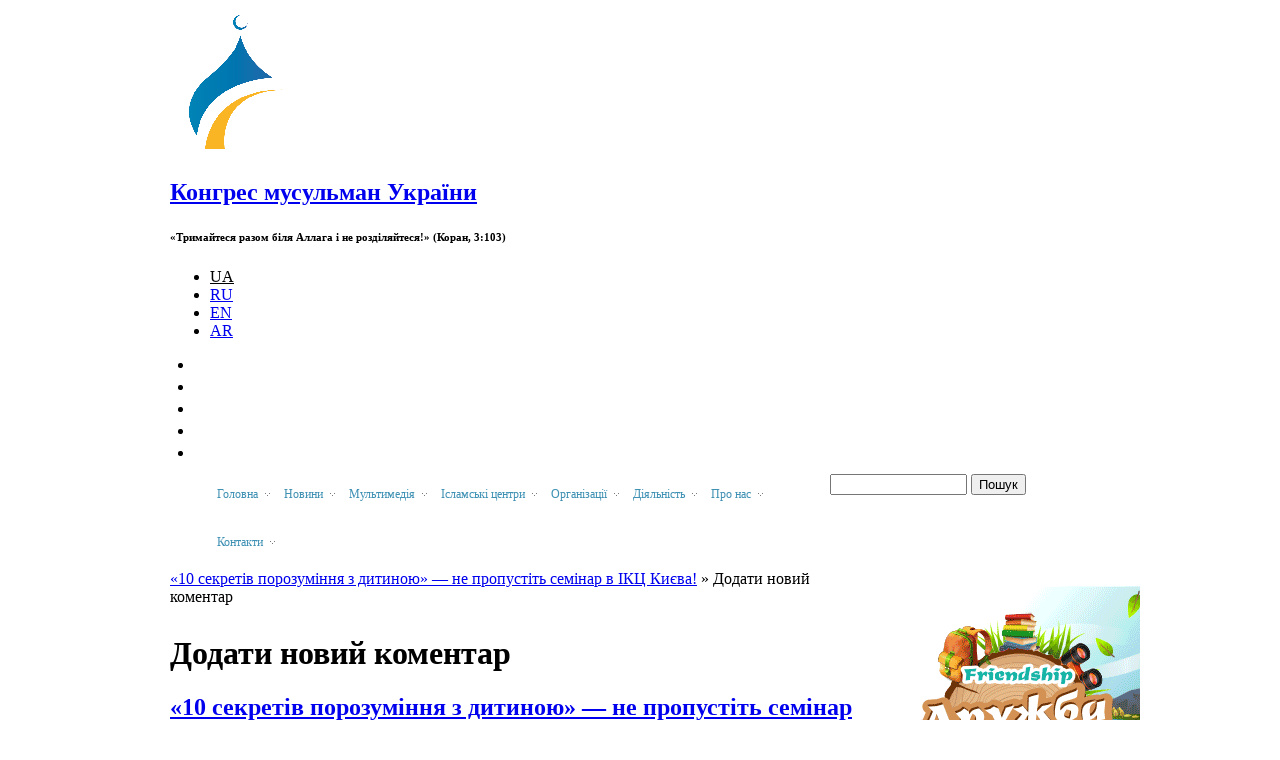

--- FILE ---
content_type: text/html; charset=utf-8
request_url: http://www.arraid.org/ua/comment/reply/6674
body_size: 12604
content:
<!DOCTYPE html PUBLIC "-//W3C//DTD XHTML+RDFa 1.0//EN"
  "http://www.w3.org/MarkUp/DTD/xhtml-rdfa-1.dtd">
<html xmlns="http://www.w3.org/1999/xhtml" xml:lang="uk" version="XHTML+RDFa 1.0" dir="ltr"
  xmlns:content="http://purl.org/rss/1.0/modules/content/"
  xmlns:dc="http://purl.org/dc/terms/"
  xmlns:foaf="http://xmlns.com/foaf/0.1/"
  xmlns:og="http://ogp.me/ns#"
  xmlns:rdfs="http://www.w3.org/2000/01/rdf-schema#"
  xmlns:sioc="http://rdfs.org/sioc/ns#"
  xmlns:sioct="http://rdfs.org/sioc/types#"
  xmlns:skos="http://www.w3.org/2004/02/skos/core#"
  xmlns:xsd="http://www.w3.org/2001/XMLSchema#" xmlns:og="http://ogp.me/ns#">
<head profile="http://www.w3.org/1999/xhtml/vocab">
  <!-- -->

  <meta name="viewport" content="width=device-width, initial-scale=1.0">
  <meta http-equiv="X-UA-Compatible" content="ie=edge">
  <meta name='yandex-verification' content='749143b77646c47e' />

  <meta http-equiv="Content-Type" content="text/html; charset=utf-8" />
<link rel="shortcut icon" href="https://muslims.in.ua/sites/all/themes/alraid/favicon.ico" type="image/vnd.microsoft.icon" />
<meta name="Generator" content="Drupal 7 (http://drupal.org)" />
<script src="https://www.google.com/recaptcha/api.js?hl=uk" async="async" defer="defer"></script>
  <title>Конгрес мусульман України | «10 секретів порозуміння з дитиною» — не пропустіть семінар в ІКЦ Києва!</title>
  <link type="text/css" rel="stylesheet" href="https://muslims.in.ua/sites/default/files/css/css_xE-rWrJf-fncB6ztZfd2huxqgxu4WO-qwma6Xer30m4.css" media="all" />
<link type="text/css" rel="stylesheet" href="https://muslims.in.ua/sites/default/files/css/css_zWfPetBrjxwjs6Iur4IGyOU5Li5P2UPXpPjft7fFsiw.css" media="all" />
<link type="text/css" rel="stylesheet" href="https://muslims.in.ua/sites/default/files/css/css_E8ptGn7F4zP8R0lHUytVtSPJDPTbRAJq6Pf8fwbzqqs.css" media="all" />
<link type="text/css" rel="stylesheet" href="https://muslims.in.ua/sites/default/files/css/css_Td2ZEapqLOaFHRKEcVd4D5DA2FjTDqd44jcMT3Ykb6c.css" media="all" />
<link type="text/css" rel="stylesheet" href="https://muslims.in.ua/sites/default/files/css/css_jq8gK1IOpzDXL0R_9dvMAep8NTrv-Lg0tPuJlWXPv7w.css" media="all" />
  <script type="text/javascript" src="https://muslims.in.ua/sites/default/files/js/js_vDrW3Ry_4gtSYaLsh77lWhWjIC6ml2QNkcfvfP5CVFs.js"></script>
<script type="text/javascript" src="https://muslims.in.ua/sites/default/files/js/js_9h4ecVsQEO1ETKp8GZ437-9yqt-BM3epXyQbVzPTpIM.js"></script>
<script type="text/javascript" src="https://muslims.in.ua/sites/default/files/js/js_nISiSLThYtXqdBqfnqrtbOBilqoo7kZVGd4Sd2g4aqA.js"></script>
<script type="text/javascript">
<!--//--><![CDATA[//><!--
window.a2a_config=window.a2a_config||{};window.da2a={done:false,html_done:false,script_ready:false,script_load:function(){var a=document.createElement('script'),s=document.getElementsByTagName('script')[0];a.type='text/javascript';a.async=true;a.src='https://static.addtoany.com/menu/page.js';s.parentNode.insertBefore(a,s);da2a.script_load=function(){};},script_onready:function(){da2a.script_ready=true;if(da2a.html_done)da2a.init();},init:function(){for(var i=0,el,target,targets=da2a.targets,length=targets.length;i<length;i++){el=document.getElementById('da2a_'+(i+1));target=targets[i];a2a_config.linkname=target.title;a2a_config.linkurl=target.url;if(el){a2a.init('page',{target:el});el.id='';}da2a.done=true;}da2a.targets=[];}};(function ($){Drupal.behaviors.addToAny = {attach: function (context, settings) {if (context !== document && window.da2a) {if(da2a.script_ready)a2a.init_all();da2a.script_load();}}}})(jQuery);a2a_config.callbacks=a2a_config.callbacks||[];a2a_config.callbacks.push({ready:da2a.script_onready});a2a_config.overlays=a2a_config.overlays||[];a2a_config.templates=a2a_config.templates||{};
//--><!]]>
</script>
<script type="text/javascript" src="https://muslims.in.ua/sites/default/files/js/js_PfVfJwxIcNzOx3P9n24Mg6V9QbUx8tmTOzzsJNQQci0.js"></script>
<script type="text/javascript">
<!--//--><![CDATA[//><!--
jQuery.extend(Drupal.settings, {"basePath":"\/","pathPrefix":"ua\/","ajaxPageState":{"theme":"alraid","theme_token":"Jd2mnM_4X47aMHtOlkMF6Jx6VlkSou7fjP_WNX2jiX0","js":{"0":1,"misc\/jquery.js":1,"misc\/jquery.once.js":1,"misc\/drupal.js":1,"sites\/all\/modules\/nice_menus\/js\/jquery.bgiframe.js":1,"sites\/all\/modules\/nice_menus\/js\/jquery.hoverIntent.js":1,"sites\/all\/modules\/nice_menus\/js\/superfish.js":1,"sites\/all\/modules\/nice_menus\/js\/nice_menus.js":1,"misc\/states.js":1,"public:\/\/languages\/uk_mkWVLXYKmvP7xhmLcu6mLvxF5Jzt9WuGAsCQc1T8Tkk.js":1,"sites\/all\/libraries\/colorbox\/jquery.colorbox-min.js":1,"sites\/all\/modules\/colorbox\/js\/colorbox.js":1,"sites\/all\/modules\/colorbox\/styles\/default\/colorbox_style.js":1,"sites\/all\/modules\/comment_goodness\/comment_goodness.js":1,"sites\/all\/modules\/captcha\/captcha.js":1,"sites\/all\/modules\/jcarousel\/js\/jquery.jcarousel.min.js":1,"sites\/all\/modules\/jcarousel\/js\/jcarousel.js":1,"sites\/all\/themes\/alraid\/js\/script.js":1,"modules\/filter\/filter.js":1,"1":1,"sites\/all\/themes\/omega\/omega\/js\/jquery.formalize.js":1,"sites\/all\/themes\/omega\/omega\/js\/omega-mediaqueries.js":1,"sites\/all\/themes\/alraid\/js\/customs.js":1,"sites\/all\/themes\/alraid\/js\/jquery.cookie.js":1},"css":{"modules\/system\/system.base.css":1,"modules\/system\/system.menus.css":1,"modules\/system\/system.messages.css":1,"modules\/system\/system.theme.css":1,"modules\/comment\/comment.css":1,"sites\/all\/modules\/date\/date_api\/date.css":1,"sites\/all\/modules\/date\/date_popup\/themes\/datepicker.1.7.css":1,"modules\/field\/theme\/field.css":1,"modules\/node\/node.css":1,"modules\/search\/search.css":1,"modules\/user\/user.css":1,"sites\/all\/modules\/views\/css\/views.css":1,"sites\/all\/modules\/custom\/admin_menu_fix\/fix.css":1,"sites\/all\/modules\/colorbox\/styles\/default\/colorbox_style.css":1,"sites\/all\/modules\/ctools\/css\/ctools.css":1,"sites\/all\/modules\/comment_goodness\/css\/disabled_actions.css":1,"modules\/locale\/locale.css":1,"sites\/all\/modules\/jcarousel\/skins\/default\/jcarousel-default.css":1,"sites\/all\/modules\/nice_menus\/css\/nice_menus.css":1,"sites\/all\/themes\/alraid\/css\/menu\/nice-menu.css":1,"sites\/all\/modules\/print\/print_ui\/css\/print_ui.theme.css":1,"modules\/filter\/filter.css":1,"modules\/addtoany\/addtoany.css":1,"sites\/all\/themes\/omega\/alpha\/css\/alpha-reset.css":1,"sites\/all\/themes\/omega\/alpha\/css\/alpha-mobile.css":1,"sites\/all\/themes\/omega\/alpha\/css\/alpha-alpha.css":1,"sites\/all\/themes\/omega\/omega\/css\/formalize.css":1,"sites\/all\/themes\/omega\/omega\/css\/omega-text.css":1,"sites\/all\/themes\/omega\/omega\/css\/omega-branding.css":1,"sites\/all\/themes\/omega\/omega\/css\/omega-menu.css":1,"sites\/all\/themes\/omega\/omega\/css\/omega-forms.css":1,"sites\/all\/themes\/omega\/omega\/css\/omega-visuals.css":1,"sites\/all\/themes\/alraid\/css\/global.css":1,"normal::sites\/all\/themes\/alraid\/css\/alraid-alpha-default.css":1,"normal::sites\/all\/themes\/alraid\/css\/alraid-alpha-default-normal.css":1,"sites\/all\/themes\/omega\/alpha\/css\/grid\/alpha_default\/normal\/alpha-default-normal-12.css":1,"sites\/all\/themes\/omega\/alpha\/css\/grid\/alpha_default\/normal\/alpha-default-normal-16.css":1,"sites\/all\/themes\/omega\/alpha\/css\/grid\/alpha_default\/normal\/alpha-default-normal-24.css":1}},"colorbox":{"opacity":"0.85","current":"{current} \u0437 {total}","previous":"\u00ab \u041f\u043e\u043f\u0435\u0440\u0435\u0434\u043d\u044f","next":"\u041d\u0430\u0441\u0442\u0443\u043f\u043d\u0430 \u00bb","close":"\u0417\u0430\u043a\u0440\u0438\u0442\u0438","maxWidth":"98%","maxHeight":"98%","fixed":true,"mobiledetect":true,"mobiledevicewidth":"95%"},"jcarousel":{"ajaxPath":"\/ua\/jcarousel\/ajax\/views","carousels":{"jcarousel-dom-1":{"view_options":{"view_args":"","view_path":"comment\/reply\/6674","view_base_path":null,"view_display_id":"block","view_name":"our_resurses","jcarousel_dom_id":1},"wrap":"circular","visible":5,"responsive":1,"scroll":1,"autoPause":1,"start":1,"row_class":"contextual-links-region","skin":"default","selector":".jcarousel-dom-1"}}},"nice_menus_options":{"delay":"800","speed":"fast"},"urlIsAjaxTrusted":{"\/ua\/comment\/reply\/6674":true},"wysiwyg":{"triggers":{"edit-comment-body-und-0-value":{"field":"edit-comment-body-und-0-value","select":"edit-comment-body-und-0-format-format"}}},"states":{"#edit-submit":{"disabled":{"textarea[name=\u0022comment_body[uk][0][value]\u0022]":{"empty":true}}}},"omega":{"layouts":{"primary":"normal","order":["narrow","normal","wide"],"queries":{"narrow":"all and (min-width: 740px) and (min-device-width: 740px), (max-device-width: 800px) and (min-width: 740px) and (orientation:landscape)","normal":"all and (min-width: 980px) and (min-device-width: 980px), all and (max-device-width: 1024px) and (min-width: 1024px) and (orientation:landscape)","wide":"all and (min-width: 1220px)"}}}});
//--><!]]>
</script>
  <script>
    (function(i,s,o,g,r,a,m){i['GoogleAnalyticsObject']=r;i[r]=i[r]||function(){
    (i[r].q=i[r].q||[]).push(arguments)},i[r].l=1*new Date();a=s.createElement(o),
    m=s.getElementsByTagName(o)[0];a.async=1;a.src=g;m.parentNode.insertBefore(a,m)
    })(window,document,'script','https://www.google-analytics.com/analytics.js','ga');

    ga('create', 'UA-90027118-1', 'auto');
    ga('send', 'pageview');

  </script>
</head>
<body class="html not-front not-logged-in page-comment page-comment-reply page-comment-reply- page-comment-reply-6674 i18n-uk context-comment">
    <div class="page clearfix" id="page">
      <div id="section-header" class="section section-header">
  <div id="zone-branding-wrapper" class="zone-wrapper zone-branding-wrapper clearfix">  
  <div id="zone-branding" class="zone zone-branding clearfix container-12">
    <div class="grid-12 region region-branding" id="region-branding">
  <div class="region-inner region-branding-inner">
    <div class="branding-data">
            <div class="logo-img">
        <a href="/ua" rel="home" title="Головна"><img src="https://muslims.in.ua/sites/default/files/logo_ru_2.png" alt="Конгрес мусульман України" id="logo" /></a>      </div>
                        <div class="site-name-slogan">
                        <h2 class="site-title"><a href="/ua" title="Головна">Конгрес мусульман України</a></h2>
                                <h6 class="site-slogan">«Тримайтеся разом біля Аллага і не розділяйтеся!» (Коран, 3:103)</h6>
              </div>
          </div>
    <div class="block block-locale block-language block-locale-language odd block-without-title" id="block-locale-language">
  <div class="block-inner clearfix">
                
    <div class="content clearfix">
      <ul class="language-switcher-locale-url"><li class="uk first active"><a href="/ua/comment/reply/6674" class="language-linck active" xml:lang="uk">UA</a></li><li class="ru"><a href="/ru" class="language-linck" xml:lang="ru" title="Главная">RU</a></li><li class="en"><a href="/en" class="language-linck" xml:lang="en" title="Home">EN</a></li><li class="ar last"><a href="/ar" class="language-linck" xml:lang="ar" title="الرئيسية">AR</a></li></ul>    </div>
  </div>
</div>
<div class="block block-my-fix-block block-social-icon-0 block-my-fix-block-social-icon-0 even block-without-title" id="block-my-fix-block-social-icon-0">
  <div class="block-inner clearfix">
                
    <div class="content clearfix">
      <div class="item-list"><ul class="soc_icons_list"><li class="first"><a href="http://www.youtube.com/arraidmedia" target="_blank" class="yt_soc_icon soc_icon"></a></li><li><a href="http://www.facebook.com/arraid.org" target="_blank" class="fb_soc_icon soc_icon"></a></li><li><a href="http://instagram.com/arraid" target="_blank" class="inst_soc_icon soc_icon"></a></li><li><a href="https://plus.google.com/u/0/b/103582725066090179978/+ArraidOrg97/posts" target="_blank" class="gp_soc_icon soc_icon"></a></li><li class="last"><a href="/ua/rss.xml" target="_blank" class="rss_soc_icon soc_icon"></a></li></ul></div>    </div>
  </div>
</div>
  </div>
</div>  </div>
</div><div id="zone-menu-wrapper" class="zone-wrapper zone-menu-wrapper clearfix">  
  <div id="zone-menu" class="zone zone-menu clearfix container-16">
    <div class="menu_wrap clearfix">
      
<div class="grid-11 region region-menu" id="region-menu">
  <div class="region-inner region-menu-inner">
        <div class="navigation">
      <div class="menu-toggle">Меню</div><div class="contextual-links-region"><ul class="nice-menu nice-menu-down nice-menu-main-menu" id="nice-menu-0"><li class="menu-1208 menuparent  menu-path-front megamenu-li-first-level  first   odd  "><a href="/ua" title=""><span class="has_child">Головна</span></a><ul class="mega"><li class="menu-1258 menu-path-front megamenu-li-inside-level  first   odd   last "><a href="/ua" title="">Головна</a></li>
</ul></li>
<li class="menu-1209 menuparent  menu-path-taxonomy-term-310 megamenu-li-first-level   even  "><a href="/ua/news" title=""><span class="has_child">Новини</span></a><ul class="mega"><li class="menu-1218 menuparent  menu-path-taxonomy-term-320 megamenu-li-inside-level  first   odd  "><a href="/ua/kultura-0" title=""><span class="has_child">Культура</span></a><ul class="mega"><li class="menu-1229 menu-path-taxonomy-term-331 megamenu-li-inside-level  first   odd  "><a href="/ua/podiyi" title="">Події</a></li>
<li class="menu-1230 menu-path-taxonomy-term-332 megamenu-li-inside-level   even  "><a href="/ua/konkurs" title="">Конкурс</a></li>
<li class="menu-1231 menuparent  menu-path-taxonomy-term-333 megamenu-li-inside-level   odd   last "><a href="/ua/ramadan-i-svyata" title=""><span class="has_child">Рамадан і свята</span></a><ul class="mega"><li class="menu-1681 menu-path-taxonomy-term-580 megamenu-li-inside-level  first   odd   last "><a href="/ua/rozklad-molitv-v-ramadan" title="">Розклад молитв в Рамадан</a></li>
</ul></li>
</ul></li>
<li class="menu-1219 menu-path-taxonomy-term-321 megamenu-li-inside-level   even  "><a href="/ua/dialog-0" title="">Діалог</a></li>
<li class="menu-1220 menuparent  menu-path-taxonomy-term-322 megamenu-li-inside-level   odd  "><a href="/ua/nauka-i-osvita" title=""><span class="has_child">Наука і освіта</span></a><ul class="mega"><li class="menu-1232 menu-path-taxonomy-term-334 megamenu-li-inside-level  first   odd   last "><a href="/ua/shkola-arabskoyi-movi" title="">Центр вивчення іноземних мов і перекладу «Салям»</a></li>
</ul></li>
<li class="menu-1221 menuparent  menu-path-taxonomy-term-323 megamenu-li-inside-level   even  "><a href="/ua/dobrochinnist" title=""><span class="has_child">Доброчинність</span></a><ul class="mega"><li class="menu-1233 menu-path-taxonomy-term-335 megamenu-li-inside-level  first   odd  "><a href="/ua/akciyi" title="">Акції</a></li>
<li class="menu-1235 menu-path-taxonomy-term-337 megamenu-li-inside-level   even  "><a href="/ua/proekti" title="">Проекти</a></li>
<li class="menu-1234 menu-path-taxonomy-term-336 megamenu-li-inside-level   odd  "><a href="/ua/diti-siroti" title="">Діти-сироти</a></li>
<li class="menu-1695 menu-path-taxonomy-term-616 megamenu-li-inside-level   even  "><a href="/ua/donorstvo-krovi-0" title="">Донорство крові</a></li>
<li class="menu-1236 menu-path-taxonomy-term-338 megamenu-li-inside-level   odd   last "><a href="/ua/ramadan-i-kurban-0" title="">Рамадан і Курбан</a></li>
</ul></li>
<li class="menu-1222 menu-path-taxonomy-term-324 megamenu-li-inside-level   odd  "><a href="/ua/zhinka-i-rodina" title="">Жінка і родина</a></li>
<li class="menu-1223 menu-path-taxonomy-term-325 megamenu-li-inside-level   even  "><a href="/ua/molod" title="">Молодь</a></li>
<li class="menu-1224 menuparent  menu-path-taxonomy-term-326 megamenu-li-inside-level   odd  "><a href="/ua/spivrobitnictvo" title=""><span class="has_child">Співробітництво</span></a><ul class="mega"><li class="menu-1238 menu-path-taxonomy-term-339 megamenu-li-inside-level  first   odd  "><a href="/ua/viziti" title="">Візити</a></li>
<li class="menu-1237 menu-path-taxonomy-term-340 megamenu-li-inside-level   even   last "><a href="/ua/mizhnarodna-uchast" title="">Міжнародна участь</a></li>
</ul></li>
<li class="menu-1225 menu-path-taxonomy-term-327 megamenu-li-inside-level   even  "><a href="/ua/sport-ta-vidpochinok" title="">Спорт та відпочинок</a></li>
<li class="menu-1226 menu-path-taxonomy-term-328 megamenu-li-inside-level   odd   last "><a href="/ua/oficiyni-zayavi" title="">Офіційні заяви</a></li>
</ul></li>
<li class="menu-1210 menuparent  menu-path-taxonomy-term-311 megamenu-li-first-level   odd  "><a href="/ua/multimedia" title=""><span class="has_child">Мультимедія</span></a><ul class="mega"><li class="menu-1228 menu-path-taxonomy-term-329 megamenu-li-inside-level  first   odd  "><a href="/ua/foto-0" title="">Фото</a></li>
<li class="menu-1227 menu-path-taxonomy-term-330 megamenu-li-inside-level   even   last "><a href="/ua/video-1" title="">Відео</a></li>
</ul></li>
<li class="menu-1211 menuparent  menu-path-taxonomy-term-312 megamenu-li-first-level   even  "><a href="/ua/islamic%20centres" title=""><span class="has_child">Ісламські центри</span></a><ul class="mega"><li class="menu-1239 menuparent  menu-path-taxonomy-term-341 megamenu-li-inside-level  first   odd  "><a href="/ua/ikc-m-kiyiv" title=""><span class="has_child">ІКЦ м. Київ</span></a><ul class="mega"><li class="menu-1728 menu-path-taxonomy-term-855 megamenu-li-inside-level  first   odd   last "><a href="/ua/gimnaziya-nashe-maybutnie" title="">Гімназія "Наше Майбутнє" </a></li>
</ul></li>
<li class="menu-1241 menuparent  menu-path-taxonomy-term-343 megamenu-li-inside-level   even  "><a href="/ua/ikc-m-harkiv" title=""><span class="has_child">ІКЦ м. Харків</span></a><ul class="mega"><li class="menu-1779 menu-path-taxonomy-term-1523 megamenu-li-inside-level  first   odd   last "><a href="/ua/taxonomy/term/1523" title="">Гімназія «Наше майбутнє»</a></li>
</ul></li>
<li class="menu-1242 menu-path-taxonomy-term-344 megamenu-li-inside-level   odd  "><a href="/ua/ikc-m-odesa" title="">ІКЦ м. Одеса</a></li>
<li class="menu-1245 menu-path-taxonomy-term-347 megamenu-li-inside-level   even  "><a href="/ua/ikc-m-vinnicya" title="">ІКЦ м. Вінниця</a></li>
<li class="menu-1246 menu-path-taxonomy-term-348 megamenu-li-inside-level   odd  "><a href="/ua/ikc-m-zaporizhzhya" title="">ІКЦ м. Запоріжжя</a></li>
<li class="menu-1757 menu-path-arraidorg-ua-ikc-m-dnipropetrovsk megamenu-li-inside-level   even  "><a href="http://www.arraid.org/ua/ikc-m-dnipropetrovsk" title="">ІКЦ м. Дніпро</a></li>
<li class="menu-1768 menu-path-taxonomy-term-1329 megamenu-li-inside-level   odd   last "><a href="/ua/taxonomy/term/1329" title="">ІКЦ м. Суми</a></li>
</ul></li>
<li class="menu-1212 menuparent  menu-path-taxonomy-term-313 megamenu-li-first-level   odd  "><a href="/ua/organizaciyi" title=""><span class="has_child">Організації</span></a><ul class="mega"><li class="menu-1247 menu-path-taxonomy-term-349 megamenu-li-inside-level  first   odd  "><a href="/ua/nur-kiyiv" title="">Ан-Нур - Київ</a></li>
<li class="menu-1248 menu-path-taxonomy-term-350 megamenu-li-inside-level   even  "><a href="/ua/maryam-kiyiv" title="">Мар'ям - Київ</a></li>
<li class="menu-1266 menu-path-taxonomy-term-351 megamenu-li-inside-level   odd  "><a href="/ua/ansar-fundeyshn-kiyiv" title="">Ансар Фундейшн - Київ</a></li>
<li class="menu-1648 menu-path-taxonomy-term-542 megamenu-li-inside-level   even  "><a href="/ua/razom-z-zakonom-kiyiv" title="">Разом з законом - Київ</a></li>
<li class="menu-1270 menu-path-taxonomy-term-355 megamenu-li-inside-level   odd  "><a href="/ua/al-masar-odesa" title="">Аль-Масар - Одеса</a></li>
<li class="menu-1271 menu-path-taxonomy-term-356 megamenu-li-inside-level   even  "><a href="/ua/al-manar-harkiv" title="">Аль-Манар - Харьків</a></li>
<li class="menu-1274 menu-path-taxonomy-term-359 megamenu-li-inside-level   odd  "><a href="/ua/al-mustakbal-dnipropetrovsk" title="">Аль-Мустакбаль - Дніпро</a></li>
<li class="menu-1275 menu-path-taxonomy-term-360 megamenu-li-inside-level   even  "><a href="/ua/al-isra-vinnicya" title="">Аль-Ісра - Вінниця</a></li>
<li class="menu-1276 menu-path-taxonomy-term-361 megamenu-li-inside-level   odd  "><a href="/ua/vira-zaporizhzhya" title="">Віра - Запоріжжя</a></li>
<li class="menu-1278 menu-path-taxonomy-term-363 megamenu-li-inside-level   even  "><a href="/ua/mir-assalam-chernivci" title="">Мир-Ассалам - Чернівці</a></li>
<li class="menu-1280 menu-path-taxonomy-term-365 megamenu-li-inside-level   odd   last "><a href="/ua/druzhba-sumi" title="">Дружба - Суми</a></li>
</ul></li>
<li class="menu-1213 menuparent  menu-path-taxonomy-term-314 megamenu-li-first-level   even  "><a href="/ua/diyalnist" title=""><span class="has_child">Діяльність</span></a><ul class="mega"><li class="menu-1412 menu-path-taxonomy-term-431 megamenu-li-inside-level  first   odd  "><a href="/ua/dialog-religiy-ta-kultur" title="">Діалог релігій та культур</a></li>
<li class="menu-1413 menu-path-taxonomy-term-432 megamenu-li-inside-level   even  "><a href="/ua/kulturno-prosvitnicka-diyalnist" title="">Культурно-просвітницька діяльність</a></li>
<li class="menu-1414 menuparent  menu-path-taxonomy-term-434 megamenu-li-inside-level   odd  "><a href="/ua/pidtrimka-naukovih-zahodiv" title=""><span class="has_child">Підтримка наукових заходів</span></a><ul class="mega"><li class="menu-1697 menu-path-taxonomy-term-632 megamenu-li-inside-level  first   odd  "><a href="/ua/iii-mizhnarodna-konferenciya-v-donecku" title="">III Міжнародна конференція в Донецьку</a></li>
<li class="menu-1637 menu-path-taxonomy-term-534 megamenu-li-inside-level   even   last "><a href="/ua/mizhnarodna-konferenciya-po-muhammedu-asadu" title="">Міжнародна конференція по "Мухаммеду Асаду"</a></li>
</ul></li>
<li class="menu-1415 menu-path-taxonomy-term-435 megamenu-li-inside-level   even  "><a href="/ua/mizhnarodne-spivrobitnictvo" title="">Міжнародне співробітництво</a></li>
<li class="menu-1416 menu-path-taxonomy-term-436 megamenu-li-inside-level   odd  "><a href="/ua/pidtrimka-zhinok-ta-rodinnih-cinnostey" title="">Підтримка жінок та родинних цінностей</a></li>
<li class="menu-2093 menu-path-taxonomy-term-1849 megamenu-li-inside-level   even  "><a href="/ua/taxonomy/term/1849" title="">Загальна середня освіта й духовне виховання дітей</a></li>
<li class="menu-1417 menuparent  menu-path-taxonomy-term-437 megamenu-li-inside-level   odd  "><a href="/ua/vsebichniy-rozvitok-molodi-ta-ditey" title=""><span class="has_child">Всебічний розвиток молоді та дітей</span></a><ul class="mega"><li class="menu-1651 menu-path-taxonomy-term-551 megamenu-li-inside-level  first   odd  "><a href="/ua/litnya-programa-2013" title="">Літня програма 2013</a></li>
<li class="menu-2212 menu-path-taxonomy-term-2315 megamenu-li-inside-level   even   last "><a href="/ua/tabir_druzhba" title="">Оздоровчий табір «Дружба»</a></li>
</ul></li>
<li class="menu-1418 menu-path-taxonomy-term-438 megamenu-li-inside-level   even  "><a href="/ua/propaganda-zdorovogo-sposobu-zhittya" title="">Пропаганда здорового способу життя</a></li>
<li class="menu-1419 menu-path-taxonomy-term-439 megamenu-li-inside-level   odd  "><a href="/ua/dobrochinnist-0" title="">Доброчинність</a></li>
<li class="menu-1420 menuparent  menu-path-taxonomy-term-440 megamenu-li-inside-level   even   last "><a href="/ua/informaciyno-vidavnicha-diyalnist" title=""><span class="has_child">Інформаційно-видавнича діяльність</span></a><ul class="mega"><li class="menu-1217 menu-path-taxonomy-term-319 megamenu-li-inside-level  first   odd   last "><a href="/ua/nashi-vidannya" title="">Наші видання</a></li>
</ul></li>
</ul></li>
<li class="menu-1214 menuparent  menu-path-taxonomy-term-1846 megamenu-li-first-level   odd  "><a href="/ua/taxonomy/term/1846" title=""><span class="has_child">Про нас</span></a><ul class="mega"><li class="menu-1776 menu-path-arraidorg-ua-taxonomy-term-1488 megamenu-li-inside-level  first   odd  "><a href="http://www.arraid.org/ua/taxonomy/term/1488" title="">20-ти річчя Альраіда</a></li>
<li class="menu-1409 menu-path-taxonomy-term-430 megamenu-li-inside-level   even  "><a href="/ua/istoriya-rozvitku" title="">Історія створення</a></li>
<li class="menu-1421 menu-path-taxonomy-term-442 megamenu-li-inside-level   odd  "><a href="/ua/nashi-cinnosti" title="">Цінності</a></li>
<li class="menu-1405 menu-path-taxonomy-term-420 megamenu-li-inside-level   even  "><a href="/ua/bachennya-misiya-cili" title="">Бачення, місія, цілі</a></li>
<li class="menu-1424 menu-path-taxonomy-term-444 megamenu-li-inside-level   odd  "><a href="/ua/struktura-asociaciyi" title="">Структура Асоціації</a></li>
<li class="menu-1427 menu-path-taxonomy-term-447 megamenu-li-inside-level   even  "><a href="/ua/viddili" title="">Відділи</a></li>
<li class="menu-1436 menuparent  menu-path-taxonomy-term-457 megamenu-li-inside-level   odd  "><a href="/ua/yak-pidtrimati-nas" title=""><span class="has_child">Як підтримати нас</span></a><ul class="mega"><li class="menu-1439 menu-path-taxonomy-term-460 megamenu-li-inside-level  first   odd  "><a href="/ua/partneri-i-donori" title="">Партнери і донори</a></li>
<li class="menu-1442 menu-path-taxonomy-term-462 megamenu-li-inside-level   even  "><a href="/ua/volonterstvo" title="">Волонтерство</a></li>
<li class="menu-1449 menu-path-taxonomy-term-470 megamenu-li-inside-level   odd  "><a href="/ua/blagodiyni-proekti" title="">Благодійні проекти</a></li>
<li class="menu-1452 menu-path-taxonomy-term-472 megamenu-li-inside-level   even   last "><a href="/ua/akciyi-i-podiyi" title="">Акції і події</a></li>
</ul></li>
<li class="menu-1430 menu-path-taxonomy-term-451 megamenu-li-inside-level   even  "><a href="/ua/nagorodi-ta-podyaki" title="">Нагороди та подяки</a></li>
<li class="menu-1433 menu-path-taxonomy-term-453 megamenu-li-inside-level   odd  "><a href="/ua/vidkriti-zviti" title="">Відкриті звіти</a></li>
<li class="menu-1216 menu-path-taxonomy-term-318 megamenu-li-inside-level   even   last "><a href="/ua/zmi-pro-nas" title="">ЗМІ про нас</a></li>
</ul></li>
<li class="menu-1215 menuparent  menu-path-taxonomy-term-317 megamenu-li-first-level   even   last "><a href="/ua/contact" title=""><span class="has_child">Контакти</span></a><ul class="mega"><li class="menu-1459 menu-path-taxonomy-term-479 megamenu-li-inside-level  first   odd  "><a href="/ua/adresi-centriv" title="">Адреси центрів</a></li>
<li class="menu-1462 menu-path-node-2407 megamenu-li-inside-level   even   last "><a href="/ua/node/2407" title="">Зворотній зв'язок</a></li>
</ul></li>
</ul>
</div>          </div>
          </div>
</div>
<div class="grid-5 region region-search" id="region-search">
  <div class="region-inner region-search-inner">
    <div class="block block-search block-form block-search-form odd block-without-title" id="block-search-form">
  <div class="block-inner clearfix">
                
    <div class="content clearfix">
      <form action="/ua/comment/reply/6674" method="post" id="search-block-form" accept-charset="UTF-8"><div><div class="container-inline">
      <h2 class="element-invisible">Пошукова форма</h2>
    <div class="form-item form-type-textfield form-item-search-block-form">
  <label class="element-invisible" for="edit-search-block-form--2">Пошук </label>
 <input title="Введіть терміни, які ви хочете знайти." type="text" id="edit-search-block-form--2" name="search_block_form" value="" size="15" maxlength="128" class="form-text" />
</div>
<div class="form-actions form-wrapper" id="edit-actions--2"><input type="submit" id="edit-submit--2" name="op" value="Пошук" class="form-submit" /></div><input type="hidden" name="form_build_id" value="form-6ts7WCGWiIkKn3haN6rP7fHzr7vOhJdyDRaYEWWtUyA" />
<input type="hidden" name="form_id" value="search_block_form" />
</div>
</div></form>    </div>
  </div>
</div>
  </div>
</div>    </div>
  </div>
</div></div>    
      <div id="section-content" class="section section-content">
  <div id="zone-content-wrapper" class="zone-wrapper zone-content-wrapper clearfix">  
  <div id="zone-content" class="zone zone-content clearfix container-16">
    <div class="grid-12 region region-content" id="region-content">
  <div class="region-inner region-content-inner">
    <a id="main-content"></a>
          <div id="breadcrumb" class=""><h2 class="element-invisible">Ви є тут</h2><div class="breadcrumb"><a href="/ua/node/6674">«10 секретів порозуміння з дитиною» — не пропустіть семінар в ІКЦ Києва!</a> » Додати новий коментар</div></div>
                        <h1 class="title" id="page-title">Додати новий коментар</h1>
                        
    <div class="block block-system block-main block-system-main odd block-without-title" id="block-system-main">
  <div class="block-inner clearfix">
                
    <div class="content clearfix">
      <div about="/ua/node/6674" typeof="sioc:Item foaf:Document" class="node node-article node-published node-not-promoted node-not-sticky author-karimah odd clearfix" id="node-article-6674">
        <div>
    <h2 class="node-title"><a href="/ua/node/6674" title="«10 секретів порозуміння з дитиною» — не пропустіть семінар в ІКЦ Києва!">«10 секретів порозуміння з дитиною» — не пропустіть семінар в ІКЦ Києва!</a></h2>
  </div>
    <span property="dc:title" content="«10 секретів порозуміння з дитиною» — не пропустіть семінар в ІКЦ Києва!" class="rdf-meta element-hidden"></span><span property="sioc:num_replies" content="0" datatype="xsd:integer" class="rdf-meta element-hidden"></span>    
  
  <div class="content clearfix">
    <div class="field field-name-field-image field-type-image field-label-hidden"><div class="field-items"><div class="field-item even"><div class="gallery-image"><div class="main-gallery-image"><a href="https://muslims.in.ua/sites/default/files/article/_parents.png" title="" class="colorbox" data-colorbox-gallery="gallery_0" data-cbox-img-attrs="{&quot;title&quot;: &quot;&quot;, &quot;alt&quot;: &quot;«10 секретів порозуміння з дитиною» — не пропустіть семінар в ІКЦ Києва!&quot;}"><img typeof="foaf:Image" src="https://muslims.in.ua/sites/default/files/styles/large/public/article/_parents.png?itok=EC0TKsgt" width="390" height="552" alt="«10 секретів порозуміння з дитиною» — не пропустіть семінар в ІКЦ Києва!" title="" /></a></div></div></div></div></div>
<div class="field field-name-field-date field-type-datestamp field-label-hidden">
  <div class="print_link_date"><a href="#comment_form_place1" id="comment_link_top" title="Поділіться своїми думками та поглядами з приводу цього допису."><img src="/sites/all/themes/alraid/images/comment_icon.png"></a><span class="print_html"><a href="https://muslims.in.ua/ua/print/6674" title="Вивести версію для друку цієї сторінки." class="print-page" onclick="window.open(this.href); return false" rel="nofollow"><img class="print-icon" typeof="foaf:Image" src="https://muslims.in.ua/sites/all/modules/print/icons/print_icon.png" width="16px" height="16px" alt="Версія для друку" title="Версія для друку" /></a></span></div>          <div class="field-items">
              <div class="field-item even">
          <span class="date-display-single" property="dc:date" datatype="xsd:dateTime" content="2019-04-10T11:00:00+03:00">10.04.2019</span><span class="statictik"> / 7</span>        </div>
          </div>
    
</div>
<div class="field field-name-body field-type-text-with-summary field-label-hidden"><div class="field-items"><div class="field-item even" property="content:encoded"><p style="text-align: justify;">Поспішайте зареєструватися (<a href="https://docs.google.com/forms/d/e/1FAIpQLSdggexNc3ztr9vZ0oiG3XtjIAPz0N5YCpPAGT1L3ZVm2H3Jnw/viewform" target="_blank">за посиланням </a>— реєстрація обов’язкова) на семінар-тренінг для батьків «10 секретів порозуміння з дитиною», що відбудеться вже цієї суботи, 13 квітня (11:00–15:30).</p>
<p style="text-align: justify;">Дві приємні новини: вартість участі лише 100 грн, а дітей 2–6 років на час заходу можна буде лишити з нянею. Кількість місць обмежена!</p>
<p style="text-align: justify;">Дитячий психотерапевт і керівник проекту «Гармонійна сім’я» Алла Слотвінська розповість учасникам, як закласти міцний фундамент взаємин з дитиною, чому діти не хочуть чути батьків, і як це виправити; як проводити кордони для дитини, визначати правила, та яка є альтернатива покаранням.</p>
<p style="text-align: justify;">Захід проведуть Жіноча громадська організація «Мар’ям» і Ліга мусульманок України. Чекаємо на вас у суботу в конференц-залі столичного ІКЦ (5 поверх)!</p>
</div></div></div><span class="a2a_kit a2a_kit_size_32 a2a_target addtoany_list" id="da2a_1">
      <a class="a2a_button_facebook"></a>
<a class="a2a_button_twitter"></a>
<a class="a2a_button_linkedin"></a>
<a class="a2a_button_blogger"></a>
<a class="a2a_button_telegram"></a>
<a class="a2a_button_whatsapp"></a>
<a class="a2a_button_viber"></a>
<a class="a2a_button_email"></a>
      
      
    </span>
    <script type="text/javascript">
<!--//--><![CDATA[//><!--
if(window.da2a)da2a.script_load();
//--><!]]>
</script>  </div>
  
  <div class="clearfix">
          <div class="links node-links clearfix"><ul class="links inline"><li class="comment-add first active"><a href="/ua/comment/reply/6674#comment-form" title="Поділіться своїми думками та поглядами з приводу цього допису." class="active">Додати новий коментар</a></li><li class="print_html last"><a href="/ua/print/6674" title="Вивести версію для друку цієї сторінки." class="print-page" onclick="window.open(this.href); return false" rel="nofollow"><img class="print-icon" typeof="foaf:Image" src="https://muslims.in.ua/sites/all/modules/print/icons/print_icon.png" width="16px" height="16px" alt="Версія для друку" title="Версія для друку" /></a></li></ul></div>
    
    <div id="comment_form_place1"></div>
        
  </div>
</div><form class="comment-form" action="/ua/comment/reply/6674" method="post" id="comment-form" accept-charset="UTF-8"><div><div class="form-item form-type-textfield form-item-name">
  <label for="edit-name">Ваше ім'я </label>
 <input type="text" id="edit-name" name="name" value="" size="30" maxlength="60" class="form-text" />
</div>
<div class="field-type-text field-name-field-e-mail field-widget-text-textfield form-wrapper" id="edit-field-e-mail"><div id="field-e-mail-add-more-wrapper"><div class="form-item form-type-textfield form-item-field-e-mail-und-0-value">
  <label for="edit-field-e-mail-und-0-value">E-mail </label>
 <input class="text-full form-text" type="text" id="edit-field-e-mail-und-0-value" name="field_e_mail[und][0][value]" value="" size="60" maxlength="255" />
</div>
</div></div><input type="hidden" name="form_build_id" value="form-_3zewEjzUZJq7lELhVj-eqaZfNhn5buFyti3pkR1ejo" />
<input type="hidden" name="form_id" value="comment_node_article_form" />
<div class="field-type-text-long field-name-comment-body field-widget-text-textarea form-wrapper" id="edit-comment-body"><div id="comment-body-add-more-wrapper"><div class="text-format-wrapper"><div class="form-item form-type-textarea form-item-comment-body-und-0-value">
  <label for="edit-comment-body-und-0-value">Comment <span class="form-required" title="Це поле - обов&#039;язкове.">*</span></label>
 <div class="form-textarea-wrapper"><textarea class="text-full wysiwyg form-textarea required" id="edit-comment-body-und-0-value" name="comment_body[und][0][value]" cols="60" rows="5"></textarea></div>
</div>
</div>
</div></div><div class="field-type-number-integer field-name-field-old-id field-widget-number form-wrapper" id="edit-field-old-id"><div id="field-old-id-add-more-wrapper"></div></div><fieldset class="captcha form-wrapper"><legend><span class="fieldset-legend">CAPTCHA</span></legend><div class="fieldset-wrapper"><div class="fieldset-description">Ціль цього запитання - довести, що ви є реальним відвідувачем і запобігти автоматизованим розсилкам спаму.</div><input type="hidden" name="captcha_sid" value="20024641" />
<input type="hidden" name="captcha_token" value="11298ff0ede0f278666832990e9d91d1" />
<input type="hidden" name="captcha_response" value="Google no captcha" />
<div class="g-recaptcha" data-sitekey="6LdKqhATAAAAAFy_m41EhVk0wZAETJChNjgWvr3Q" data-theme="light" data-type="image"></div></div></fieldset>
<div class="form-actions form-wrapper" id="edit-actions"><input type="submit" id="edit-submit" name="op" value="Зберегти" class="form-submit" /></div></div></form>    </div>
  </div>
</div>
              </div>
</div><div class="grid-4 region region-sidebar-second" id="region-sidebar-second">
  <div class="region-inner region-sidebar-second-inner">
    <div class="block block-block block-46 block-block-46 odd block-without-title" id="block-block-46">
  <div class="block-inner clearfix">
                
    <div class="content clearfix">
      <p style="text-align: center;"><a href="https://www.arraid.org/ua/tabir_druzhba" target="_blank"><img alt="" src="/sites/default/files/imce/b_drujba-arraid_ukr.gif" style="width: 250px; height: 400px;" /></a></p>
    </div>
  </div>
</div>
<div class="block block-block block-42 block-block-42 even block-without-title" id="block-block-42">
  <div class="block-inner clearfix">
                
    <div class="content clearfix">
      <p style="text-align: center;"><a href="http://www.centersalam.com/ru/" target="_blank"><img alt="" src="/sites/default/files/imce/b_salam_ukr_0.gif" style="width: 250px; height: 352px;" /></a></p>
    </div>
  </div>
</div>
<div class="block block-block block-28 block-block-28 odd block-without-title" id="block-block-28">
  <div class="block-inner clearfix">
                
    <div class="content clearfix">
      <p style="text-align: center;"><a href="http://www.arraid.org/ua/taxonomy/term/855" target="_blank"><img alt="" src="/sites/default/files/imce/b_gimnasiuml_kiev_arraid_0.gif" style="width: 250px; height: 128px;" /></a></p>
    </div>
  </div>
</div>
<div class="block block-block block-8 block-block-8 even block-without-title" id="block-block-8">
  <div class="block-inner clearfix">
                
    <div class="content clearfix">
      <p style="text-align: center;">
<iframe allowtransparency="true" frameborder="0" scrolling="no" src="//www.facebook.com/plugins/likebox.php?href=http%3A%2F%2Fwww.facebook.com%2Farraid.org&amp;width=250&amp;height=345&amp;show_faces=true&amp;colorscheme=light&amp;stream=false&amp;border_color&amp;header=false&amp;appId=137509446329172" style="border:none; overflow:hidden; width:250px; height:345px;"></iframe></p>
    </div>
  </div>
</div>
  </div>
</div>  </div>
</div><div id="zone-postscript-wrapper" class="zone-wrapper zone-postscript-wrapper clearfix">  
  <div id="zone-postscript" class="zone zone-postscript clearfix container-24">
    <div class="grid-24 region region-postscript-first" id="region-postscript-first">
  <div class="region-inner region-postscript-first-inner">
    <div class="block block-block block-1 block-block-1 odd block-without-title" id="block-block-1">
  <div class="block-inner clearfix">
                
    <div class="content clearfix">
      <p style=""><a href="http://www.facebook.com/arraid.org" target="_blank"><img alt="" src="/sites/default/files/imce/fb.png" style="width: 31px; height: 31px;" /></a> <a href="http://twitter.com/islaminua" target="_blank"><img alt="" src="/sites/default/files/imce/tw.png" style="width: 31px; height: 31px;" /></a> <a href="http://vk.com/alraid" target="_blank"><img alt="" src="/sites/default/files/imce/31-31.png" style="width: 31px; height: 31px;" /></a> <a href="http://www.youtube.com/arraidmedia" target="_blank"><img alt="" src="/sites/default/files/imce/yt.png" style="width: 30px; height: 31px;" /></a> <a href="http://rss.xml" target="_blank"><img alt="" src="/sites/default/files/imce/rss.png" style="width: 31px; height: 31px;" /></a></p>
<p style="">Слідкуйте за нашими заходами, новинами, обговорюйте в соціальних мережах</p>
    </div>
  </div>
</div>
<div class="block block-menu block-menu-bottom-menu block-menu-menu-bottom-menu even block-without-title" id="block-menu-menu-bottom-menu">
  <div class="block-inner clearfix">
                
    <div class="content clearfix">
      <ul class="menu"><li class="first leaf"><a href="/ua/news" title="">Новини</a></li>
<li class="leaf"><a href="/ua/multimedia" title="">Мультимедія</a></li>
<li class="leaf"><a href="/ua/islamic%20centres" title="">Ісламські центри</a></li>
<li class="leaf"><a href="/ua/organizaciyi" title="">Організації</a></li>
<li class="leaf"><a href="/ua/diyalnist" title="">Діяльність</a></li>
<li class="leaf"><a href="/ua/about%20as" title="">Про нас</a></li>
<li class="last leaf"><a href="/ua/contact" title="">Контакти</a></li>
</ul>    </div>
  </div>
</div>
<div class="block block-views block-our-resurses-block block-views-our-resurses-block odd" id="block-views-our-resurses-block">
  <div class="block-inner clearfix">
              <h2 class="block-title">Партнерські та дружні ресурси</h2>
            
    <div class="content clearfix">
      <div class="view view-our-resurses view-id-our_resurses view-display-id-block view-dom-id-29fca1da9a5b15404e7f13265d3476dd">
        
  
  
      <div class="view-content">
      <ul class="jcarousel jcarousel-view--our-resurses--block jcarousel-dom-1">
      <li class="jcarousel-item-1 odd" style="display: none;">  
          <a href="http://www.fioe.org/index.php" target="_blank"><img typeof="foaf:Image" src="https://muslims.in.ua/sites/default/files/styles/100x100_crop/public/our-resurses/fioe_0_0.png?itok=wbjpXfKw" width="100" height="100" alt="Федерація ісламських організацій Європи" title="Федерація ісламських організацій Європи" /></a>  </li>
      <li class="jcarousel-item-2 even" style="display: none;">  
          <a href="http://ukrpress.net/" target="_blank"><img typeof="foaf:Image" src="https://muslims.in.ua/sites/default/files/styles/100x100_crop/public/our-resurses/_up_facebook_logo_.png?itok=lwPMP4ef" width="100" height="100" alt="Інформаційний арабомовний портал &quot;УкрПрес&quot;" title="Інформаційний арабомовний портал &quot;УкрПрес&quot;" /></a>  </li>
      <li class="jcarousel-item-3 odd" style="display: none;">  
          <a href="http://krymtatar.in.ua/" target="_blank"><img typeof="foaf:Image" src="https://muslims.in.ua/sites/default/files/styles/100x100_crop/public/our-resurses/logo_crimea_tatar_0.jpg?itok=MEwBPsZU" width="100" height="100" alt="Кримсьтатарське питання" title="Кримсьтатарське питання" /></a>  </li>
      <li class="jcarousel-item-4 even" style="display: none;">  
          <a href="http://halal.org.ua/" target="_blank"><img typeof="foaf:Image" src="https://muslims.in.ua/sites/default/files/styles/100x100_crop/public/our-resurses/halal_logo_0.jpg?itok=aYpri1tI" width="100" height="100" alt="Центр досліджень та сертифікації ХАЛЯЛЬ &quot;Альраид&quot;" title="Центр досліджень та сертифікації ХАЛЯЛЬ &quot;Альраид&quot;" /></a>  </li>
      <li class="jcarousel-item-5 odd" style="display: none;">  
          <a href="http://arabmir.net/" target="_blank"><img typeof="foaf:Image" src="https://muslims.in.ua/sites/default/files/styles/100x100_crop/public/our-resurses/arabmir_logo_0.png?itok=Jlfqi6ZT" width="100" height="100" alt="Інформаційний російськомовний портал &quot;АрабМир&quot;" title="Інформаційний російськомовний портал &quot;АрабМир&quot;" /></a>  </li>
      <li class="jcarousel-item-6 even" style="display: none;">  
          <a href="http://www.nusrah.org/Default.aspx" target="_blank"><img typeof="foaf:Image" src="https://muslims.in.ua/sites/default/files/styles/100x100_crop/public/our-resurses/iso_0_0.png?itok=LzW8lt2F" width="100" height="100" alt="Міжнародна організація підтримки" title="Міжнародна організація підтримки" /></a>  </li>
      <li class="jcarousel-item-7 odd" style="display: none;">  
          <a href="http://islam.in.ua/" target="_blank"><img typeof="foaf:Image" src="https://muslims.in.ua/sites/default/files/styles/100x100_crop/public/our-resurses/islaminua_0.png?itok=Aii32n5C" width="100" height="100" alt="Іслам в Україні" title="Іслам в Україні" /></a>  </li>
      <li class="jcarousel-item-8 even" style="display: none;">  
          <a href="http://arifov.com.ua/" target="_blank"><img typeof="foaf:Image" src="https://muslims.in.ua/sites/default/files/styles/100x100_crop/public/our-resurses/arifov_0_0.png?itok=-nkhYw6m" width="100" height="100" alt="Іслам без крайностей і стереотипів" title="Іслам без крайностей і стереотипів" /></a>  </li>
      <li class="jcarousel-item-9 odd" style="display: none;">  
          <a href="http://islam.plus/" target="_blank"><img typeof="foaf:Image" src="https://muslims.in.ua/sites/default/files/styles/100x100_crop/public/our-resurses/islamcomua_0.png?itok=L5WFEEz3" width="100" height="100" alt="Іслам для всіх" title="Іслам для всіх" /></a>  </li>
      <li class="jcarousel-item-10 even" style="display: none;">  
          <a href="http://umma.in.ua/" target="_blank"><img typeof="foaf:Image" src="https://muslims.in.ua/sites/default/files/styles/100x100_crop/public/our-resurses/umma_0_0.png?itok=g0-Re53Z" width="100" height="100" alt="Духовне управління мусульман України &quot;Умма&quot;" title="Духовне управління мусульман України &quot;Умма&quot;" /></a>  </li>
  </ul>
    </div>
  
  
  
  
  
  
</div>    </div>
  </div>
</div>
  </div>
</div>  </div>
</div></div>    
  
  </div>  <script type="text/javascript">
<!--//--><![CDATA[//><!--
da2a.targets=[
{title:"\u00ab10 \u0441\u0435\u043a\u0440\u0435\u0442\u0456\u0432 \u043f\u043e\u0440\u043e\u0437\u0443\u043c\u0456\u043d\u043d\u044f \u0437 \u0434\u0438\u0442\u0438\u043d\u043e\u044e\u00bb \u2014 \u043d\u0435 \u043f\u0440\u043e\u043f\u0443\u0441\u0442\u0456\u0442\u044c \u0441\u0435\u043c\u0456\u043d\u0430\u0440 \u0432 \u0406\u041a\u0426 \u041a\u0438\u0454\u0432\u0430!",url:"https:\/\/muslims.in.ua\/ua\/node\/6674"}];
da2a.html_done=true;if(da2a.script_ready&&!da2a.done)da2a.init();da2a.script_load();
//--><!]]>
</script>
</body>
</html>

--- FILE ---
content_type: text/html; charset=utf-8
request_url: https://www.google.com/recaptcha/api2/anchor?ar=1&k=6LdKqhATAAAAAFy_m41EhVk0wZAETJChNjgWvr3Q&co=aHR0cDovL3d3dy5hcnJhaWQub3JnOjgw&hl=uk&type=image&v=PoyoqOPhxBO7pBk68S4YbpHZ&theme=light&size=normal&anchor-ms=20000&execute-ms=30000&cb=tdxp4s66bph
body_size: 49612
content:
<!DOCTYPE HTML><html dir="ltr" lang="uk"><head><meta http-equiv="Content-Type" content="text/html; charset=UTF-8">
<meta http-equiv="X-UA-Compatible" content="IE=edge">
<title>reCAPTCHA</title>
<style type="text/css">
/* cyrillic-ext */
@font-face {
  font-family: 'Roboto';
  font-style: normal;
  font-weight: 400;
  font-stretch: 100%;
  src: url(//fonts.gstatic.com/s/roboto/v48/KFO7CnqEu92Fr1ME7kSn66aGLdTylUAMa3GUBHMdazTgWw.woff2) format('woff2');
  unicode-range: U+0460-052F, U+1C80-1C8A, U+20B4, U+2DE0-2DFF, U+A640-A69F, U+FE2E-FE2F;
}
/* cyrillic */
@font-face {
  font-family: 'Roboto';
  font-style: normal;
  font-weight: 400;
  font-stretch: 100%;
  src: url(//fonts.gstatic.com/s/roboto/v48/KFO7CnqEu92Fr1ME7kSn66aGLdTylUAMa3iUBHMdazTgWw.woff2) format('woff2');
  unicode-range: U+0301, U+0400-045F, U+0490-0491, U+04B0-04B1, U+2116;
}
/* greek-ext */
@font-face {
  font-family: 'Roboto';
  font-style: normal;
  font-weight: 400;
  font-stretch: 100%;
  src: url(//fonts.gstatic.com/s/roboto/v48/KFO7CnqEu92Fr1ME7kSn66aGLdTylUAMa3CUBHMdazTgWw.woff2) format('woff2');
  unicode-range: U+1F00-1FFF;
}
/* greek */
@font-face {
  font-family: 'Roboto';
  font-style: normal;
  font-weight: 400;
  font-stretch: 100%;
  src: url(//fonts.gstatic.com/s/roboto/v48/KFO7CnqEu92Fr1ME7kSn66aGLdTylUAMa3-UBHMdazTgWw.woff2) format('woff2');
  unicode-range: U+0370-0377, U+037A-037F, U+0384-038A, U+038C, U+038E-03A1, U+03A3-03FF;
}
/* math */
@font-face {
  font-family: 'Roboto';
  font-style: normal;
  font-weight: 400;
  font-stretch: 100%;
  src: url(//fonts.gstatic.com/s/roboto/v48/KFO7CnqEu92Fr1ME7kSn66aGLdTylUAMawCUBHMdazTgWw.woff2) format('woff2');
  unicode-range: U+0302-0303, U+0305, U+0307-0308, U+0310, U+0312, U+0315, U+031A, U+0326-0327, U+032C, U+032F-0330, U+0332-0333, U+0338, U+033A, U+0346, U+034D, U+0391-03A1, U+03A3-03A9, U+03B1-03C9, U+03D1, U+03D5-03D6, U+03F0-03F1, U+03F4-03F5, U+2016-2017, U+2034-2038, U+203C, U+2040, U+2043, U+2047, U+2050, U+2057, U+205F, U+2070-2071, U+2074-208E, U+2090-209C, U+20D0-20DC, U+20E1, U+20E5-20EF, U+2100-2112, U+2114-2115, U+2117-2121, U+2123-214F, U+2190, U+2192, U+2194-21AE, U+21B0-21E5, U+21F1-21F2, U+21F4-2211, U+2213-2214, U+2216-22FF, U+2308-230B, U+2310, U+2319, U+231C-2321, U+2336-237A, U+237C, U+2395, U+239B-23B7, U+23D0, U+23DC-23E1, U+2474-2475, U+25AF, U+25B3, U+25B7, U+25BD, U+25C1, U+25CA, U+25CC, U+25FB, U+266D-266F, U+27C0-27FF, U+2900-2AFF, U+2B0E-2B11, U+2B30-2B4C, U+2BFE, U+3030, U+FF5B, U+FF5D, U+1D400-1D7FF, U+1EE00-1EEFF;
}
/* symbols */
@font-face {
  font-family: 'Roboto';
  font-style: normal;
  font-weight: 400;
  font-stretch: 100%;
  src: url(//fonts.gstatic.com/s/roboto/v48/KFO7CnqEu92Fr1ME7kSn66aGLdTylUAMaxKUBHMdazTgWw.woff2) format('woff2');
  unicode-range: U+0001-000C, U+000E-001F, U+007F-009F, U+20DD-20E0, U+20E2-20E4, U+2150-218F, U+2190, U+2192, U+2194-2199, U+21AF, U+21E6-21F0, U+21F3, U+2218-2219, U+2299, U+22C4-22C6, U+2300-243F, U+2440-244A, U+2460-24FF, U+25A0-27BF, U+2800-28FF, U+2921-2922, U+2981, U+29BF, U+29EB, U+2B00-2BFF, U+4DC0-4DFF, U+FFF9-FFFB, U+10140-1018E, U+10190-1019C, U+101A0, U+101D0-101FD, U+102E0-102FB, U+10E60-10E7E, U+1D2C0-1D2D3, U+1D2E0-1D37F, U+1F000-1F0FF, U+1F100-1F1AD, U+1F1E6-1F1FF, U+1F30D-1F30F, U+1F315, U+1F31C, U+1F31E, U+1F320-1F32C, U+1F336, U+1F378, U+1F37D, U+1F382, U+1F393-1F39F, U+1F3A7-1F3A8, U+1F3AC-1F3AF, U+1F3C2, U+1F3C4-1F3C6, U+1F3CA-1F3CE, U+1F3D4-1F3E0, U+1F3ED, U+1F3F1-1F3F3, U+1F3F5-1F3F7, U+1F408, U+1F415, U+1F41F, U+1F426, U+1F43F, U+1F441-1F442, U+1F444, U+1F446-1F449, U+1F44C-1F44E, U+1F453, U+1F46A, U+1F47D, U+1F4A3, U+1F4B0, U+1F4B3, U+1F4B9, U+1F4BB, U+1F4BF, U+1F4C8-1F4CB, U+1F4D6, U+1F4DA, U+1F4DF, U+1F4E3-1F4E6, U+1F4EA-1F4ED, U+1F4F7, U+1F4F9-1F4FB, U+1F4FD-1F4FE, U+1F503, U+1F507-1F50B, U+1F50D, U+1F512-1F513, U+1F53E-1F54A, U+1F54F-1F5FA, U+1F610, U+1F650-1F67F, U+1F687, U+1F68D, U+1F691, U+1F694, U+1F698, U+1F6AD, U+1F6B2, U+1F6B9-1F6BA, U+1F6BC, U+1F6C6-1F6CF, U+1F6D3-1F6D7, U+1F6E0-1F6EA, U+1F6F0-1F6F3, U+1F6F7-1F6FC, U+1F700-1F7FF, U+1F800-1F80B, U+1F810-1F847, U+1F850-1F859, U+1F860-1F887, U+1F890-1F8AD, U+1F8B0-1F8BB, U+1F8C0-1F8C1, U+1F900-1F90B, U+1F93B, U+1F946, U+1F984, U+1F996, U+1F9E9, U+1FA00-1FA6F, U+1FA70-1FA7C, U+1FA80-1FA89, U+1FA8F-1FAC6, U+1FACE-1FADC, U+1FADF-1FAE9, U+1FAF0-1FAF8, U+1FB00-1FBFF;
}
/* vietnamese */
@font-face {
  font-family: 'Roboto';
  font-style: normal;
  font-weight: 400;
  font-stretch: 100%;
  src: url(//fonts.gstatic.com/s/roboto/v48/KFO7CnqEu92Fr1ME7kSn66aGLdTylUAMa3OUBHMdazTgWw.woff2) format('woff2');
  unicode-range: U+0102-0103, U+0110-0111, U+0128-0129, U+0168-0169, U+01A0-01A1, U+01AF-01B0, U+0300-0301, U+0303-0304, U+0308-0309, U+0323, U+0329, U+1EA0-1EF9, U+20AB;
}
/* latin-ext */
@font-face {
  font-family: 'Roboto';
  font-style: normal;
  font-weight: 400;
  font-stretch: 100%;
  src: url(//fonts.gstatic.com/s/roboto/v48/KFO7CnqEu92Fr1ME7kSn66aGLdTylUAMa3KUBHMdazTgWw.woff2) format('woff2');
  unicode-range: U+0100-02BA, U+02BD-02C5, U+02C7-02CC, U+02CE-02D7, U+02DD-02FF, U+0304, U+0308, U+0329, U+1D00-1DBF, U+1E00-1E9F, U+1EF2-1EFF, U+2020, U+20A0-20AB, U+20AD-20C0, U+2113, U+2C60-2C7F, U+A720-A7FF;
}
/* latin */
@font-face {
  font-family: 'Roboto';
  font-style: normal;
  font-weight: 400;
  font-stretch: 100%;
  src: url(//fonts.gstatic.com/s/roboto/v48/KFO7CnqEu92Fr1ME7kSn66aGLdTylUAMa3yUBHMdazQ.woff2) format('woff2');
  unicode-range: U+0000-00FF, U+0131, U+0152-0153, U+02BB-02BC, U+02C6, U+02DA, U+02DC, U+0304, U+0308, U+0329, U+2000-206F, U+20AC, U+2122, U+2191, U+2193, U+2212, U+2215, U+FEFF, U+FFFD;
}
/* cyrillic-ext */
@font-face {
  font-family: 'Roboto';
  font-style: normal;
  font-weight: 500;
  font-stretch: 100%;
  src: url(//fonts.gstatic.com/s/roboto/v48/KFO7CnqEu92Fr1ME7kSn66aGLdTylUAMa3GUBHMdazTgWw.woff2) format('woff2');
  unicode-range: U+0460-052F, U+1C80-1C8A, U+20B4, U+2DE0-2DFF, U+A640-A69F, U+FE2E-FE2F;
}
/* cyrillic */
@font-face {
  font-family: 'Roboto';
  font-style: normal;
  font-weight: 500;
  font-stretch: 100%;
  src: url(//fonts.gstatic.com/s/roboto/v48/KFO7CnqEu92Fr1ME7kSn66aGLdTylUAMa3iUBHMdazTgWw.woff2) format('woff2');
  unicode-range: U+0301, U+0400-045F, U+0490-0491, U+04B0-04B1, U+2116;
}
/* greek-ext */
@font-face {
  font-family: 'Roboto';
  font-style: normal;
  font-weight: 500;
  font-stretch: 100%;
  src: url(//fonts.gstatic.com/s/roboto/v48/KFO7CnqEu92Fr1ME7kSn66aGLdTylUAMa3CUBHMdazTgWw.woff2) format('woff2');
  unicode-range: U+1F00-1FFF;
}
/* greek */
@font-face {
  font-family: 'Roboto';
  font-style: normal;
  font-weight: 500;
  font-stretch: 100%;
  src: url(//fonts.gstatic.com/s/roboto/v48/KFO7CnqEu92Fr1ME7kSn66aGLdTylUAMa3-UBHMdazTgWw.woff2) format('woff2');
  unicode-range: U+0370-0377, U+037A-037F, U+0384-038A, U+038C, U+038E-03A1, U+03A3-03FF;
}
/* math */
@font-face {
  font-family: 'Roboto';
  font-style: normal;
  font-weight: 500;
  font-stretch: 100%;
  src: url(//fonts.gstatic.com/s/roboto/v48/KFO7CnqEu92Fr1ME7kSn66aGLdTylUAMawCUBHMdazTgWw.woff2) format('woff2');
  unicode-range: U+0302-0303, U+0305, U+0307-0308, U+0310, U+0312, U+0315, U+031A, U+0326-0327, U+032C, U+032F-0330, U+0332-0333, U+0338, U+033A, U+0346, U+034D, U+0391-03A1, U+03A3-03A9, U+03B1-03C9, U+03D1, U+03D5-03D6, U+03F0-03F1, U+03F4-03F5, U+2016-2017, U+2034-2038, U+203C, U+2040, U+2043, U+2047, U+2050, U+2057, U+205F, U+2070-2071, U+2074-208E, U+2090-209C, U+20D0-20DC, U+20E1, U+20E5-20EF, U+2100-2112, U+2114-2115, U+2117-2121, U+2123-214F, U+2190, U+2192, U+2194-21AE, U+21B0-21E5, U+21F1-21F2, U+21F4-2211, U+2213-2214, U+2216-22FF, U+2308-230B, U+2310, U+2319, U+231C-2321, U+2336-237A, U+237C, U+2395, U+239B-23B7, U+23D0, U+23DC-23E1, U+2474-2475, U+25AF, U+25B3, U+25B7, U+25BD, U+25C1, U+25CA, U+25CC, U+25FB, U+266D-266F, U+27C0-27FF, U+2900-2AFF, U+2B0E-2B11, U+2B30-2B4C, U+2BFE, U+3030, U+FF5B, U+FF5D, U+1D400-1D7FF, U+1EE00-1EEFF;
}
/* symbols */
@font-face {
  font-family: 'Roboto';
  font-style: normal;
  font-weight: 500;
  font-stretch: 100%;
  src: url(//fonts.gstatic.com/s/roboto/v48/KFO7CnqEu92Fr1ME7kSn66aGLdTylUAMaxKUBHMdazTgWw.woff2) format('woff2');
  unicode-range: U+0001-000C, U+000E-001F, U+007F-009F, U+20DD-20E0, U+20E2-20E4, U+2150-218F, U+2190, U+2192, U+2194-2199, U+21AF, U+21E6-21F0, U+21F3, U+2218-2219, U+2299, U+22C4-22C6, U+2300-243F, U+2440-244A, U+2460-24FF, U+25A0-27BF, U+2800-28FF, U+2921-2922, U+2981, U+29BF, U+29EB, U+2B00-2BFF, U+4DC0-4DFF, U+FFF9-FFFB, U+10140-1018E, U+10190-1019C, U+101A0, U+101D0-101FD, U+102E0-102FB, U+10E60-10E7E, U+1D2C0-1D2D3, U+1D2E0-1D37F, U+1F000-1F0FF, U+1F100-1F1AD, U+1F1E6-1F1FF, U+1F30D-1F30F, U+1F315, U+1F31C, U+1F31E, U+1F320-1F32C, U+1F336, U+1F378, U+1F37D, U+1F382, U+1F393-1F39F, U+1F3A7-1F3A8, U+1F3AC-1F3AF, U+1F3C2, U+1F3C4-1F3C6, U+1F3CA-1F3CE, U+1F3D4-1F3E0, U+1F3ED, U+1F3F1-1F3F3, U+1F3F5-1F3F7, U+1F408, U+1F415, U+1F41F, U+1F426, U+1F43F, U+1F441-1F442, U+1F444, U+1F446-1F449, U+1F44C-1F44E, U+1F453, U+1F46A, U+1F47D, U+1F4A3, U+1F4B0, U+1F4B3, U+1F4B9, U+1F4BB, U+1F4BF, U+1F4C8-1F4CB, U+1F4D6, U+1F4DA, U+1F4DF, U+1F4E3-1F4E6, U+1F4EA-1F4ED, U+1F4F7, U+1F4F9-1F4FB, U+1F4FD-1F4FE, U+1F503, U+1F507-1F50B, U+1F50D, U+1F512-1F513, U+1F53E-1F54A, U+1F54F-1F5FA, U+1F610, U+1F650-1F67F, U+1F687, U+1F68D, U+1F691, U+1F694, U+1F698, U+1F6AD, U+1F6B2, U+1F6B9-1F6BA, U+1F6BC, U+1F6C6-1F6CF, U+1F6D3-1F6D7, U+1F6E0-1F6EA, U+1F6F0-1F6F3, U+1F6F7-1F6FC, U+1F700-1F7FF, U+1F800-1F80B, U+1F810-1F847, U+1F850-1F859, U+1F860-1F887, U+1F890-1F8AD, U+1F8B0-1F8BB, U+1F8C0-1F8C1, U+1F900-1F90B, U+1F93B, U+1F946, U+1F984, U+1F996, U+1F9E9, U+1FA00-1FA6F, U+1FA70-1FA7C, U+1FA80-1FA89, U+1FA8F-1FAC6, U+1FACE-1FADC, U+1FADF-1FAE9, U+1FAF0-1FAF8, U+1FB00-1FBFF;
}
/* vietnamese */
@font-face {
  font-family: 'Roboto';
  font-style: normal;
  font-weight: 500;
  font-stretch: 100%;
  src: url(//fonts.gstatic.com/s/roboto/v48/KFO7CnqEu92Fr1ME7kSn66aGLdTylUAMa3OUBHMdazTgWw.woff2) format('woff2');
  unicode-range: U+0102-0103, U+0110-0111, U+0128-0129, U+0168-0169, U+01A0-01A1, U+01AF-01B0, U+0300-0301, U+0303-0304, U+0308-0309, U+0323, U+0329, U+1EA0-1EF9, U+20AB;
}
/* latin-ext */
@font-face {
  font-family: 'Roboto';
  font-style: normal;
  font-weight: 500;
  font-stretch: 100%;
  src: url(//fonts.gstatic.com/s/roboto/v48/KFO7CnqEu92Fr1ME7kSn66aGLdTylUAMa3KUBHMdazTgWw.woff2) format('woff2');
  unicode-range: U+0100-02BA, U+02BD-02C5, U+02C7-02CC, U+02CE-02D7, U+02DD-02FF, U+0304, U+0308, U+0329, U+1D00-1DBF, U+1E00-1E9F, U+1EF2-1EFF, U+2020, U+20A0-20AB, U+20AD-20C0, U+2113, U+2C60-2C7F, U+A720-A7FF;
}
/* latin */
@font-face {
  font-family: 'Roboto';
  font-style: normal;
  font-weight: 500;
  font-stretch: 100%;
  src: url(//fonts.gstatic.com/s/roboto/v48/KFO7CnqEu92Fr1ME7kSn66aGLdTylUAMa3yUBHMdazQ.woff2) format('woff2');
  unicode-range: U+0000-00FF, U+0131, U+0152-0153, U+02BB-02BC, U+02C6, U+02DA, U+02DC, U+0304, U+0308, U+0329, U+2000-206F, U+20AC, U+2122, U+2191, U+2193, U+2212, U+2215, U+FEFF, U+FFFD;
}
/* cyrillic-ext */
@font-face {
  font-family: 'Roboto';
  font-style: normal;
  font-weight: 900;
  font-stretch: 100%;
  src: url(//fonts.gstatic.com/s/roboto/v48/KFO7CnqEu92Fr1ME7kSn66aGLdTylUAMa3GUBHMdazTgWw.woff2) format('woff2');
  unicode-range: U+0460-052F, U+1C80-1C8A, U+20B4, U+2DE0-2DFF, U+A640-A69F, U+FE2E-FE2F;
}
/* cyrillic */
@font-face {
  font-family: 'Roboto';
  font-style: normal;
  font-weight: 900;
  font-stretch: 100%;
  src: url(//fonts.gstatic.com/s/roboto/v48/KFO7CnqEu92Fr1ME7kSn66aGLdTylUAMa3iUBHMdazTgWw.woff2) format('woff2');
  unicode-range: U+0301, U+0400-045F, U+0490-0491, U+04B0-04B1, U+2116;
}
/* greek-ext */
@font-face {
  font-family: 'Roboto';
  font-style: normal;
  font-weight: 900;
  font-stretch: 100%;
  src: url(//fonts.gstatic.com/s/roboto/v48/KFO7CnqEu92Fr1ME7kSn66aGLdTylUAMa3CUBHMdazTgWw.woff2) format('woff2');
  unicode-range: U+1F00-1FFF;
}
/* greek */
@font-face {
  font-family: 'Roboto';
  font-style: normal;
  font-weight: 900;
  font-stretch: 100%;
  src: url(//fonts.gstatic.com/s/roboto/v48/KFO7CnqEu92Fr1ME7kSn66aGLdTylUAMa3-UBHMdazTgWw.woff2) format('woff2');
  unicode-range: U+0370-0377, U+037A-037F, U+0384-038A, U+038C, U+038E-03A1, U+03A3-03FF;
}
/* math */
@font-face {
  font-family: 'Roboto';
  font-style: normal;
  font-weight: 900;
  font-stretch: 100%;
  src: url(//fonts.gstatic.com/s/roboto/v48/KFO7CnqEu92Fr1ME7kSn66aGLdTylUAMawCUBHMdazTgWw.woff2) format('woff2');
  unicode-range: U+0302-0303, U+0305, U+0307-0308, U+0310, U+0312, U+0315, U+031A, U+0326-0327, U+032C, U+032F-0330, U+0332-0333, U+0338, U+033A, U+0346, U+034D, U+0391-03A1, U+03A3-03A9, U+03B1-03C9, U+03D1, U+03D5-03D6, U+03F0-03F1, U+03F4-03F5, U+2016-2017, U+2034-2038, U+203C, U+2040, U+2043, U+2047, U+2050, U+2057, U+205F, U+2070-2071, U+2074-208E, U+2090-209C, U+20D0-20DC, U+20E1, U+20E5-20EF, U+2100-2112, U+2114-2115, U+2117-2121, U+2123-214F, U+2190, U+2192, U+2194-21AE, U+21B0-21E5, U+21F1-21F2, U+21F4-2211, U+2213-2214, U+2216-22FF, U+2308-230B, U+2310, U+2319, U+231C-2321, U+2336-237A, U+237C, U+2395, U+239B-23B7, U+23D0, U+23DC-23E1, U+2474-2475, U+25AF, U+25B3, U+25B7, U+25BD, U+25C1, U+25CA, U+25CC, U+25FB, U+266D-266F, U+27C0-27FF, U+2900-2AFF, U+2B0E-2B11, U+2B30-2B4C, U+2BFE, U+3030, U+FF5B, U+FF5D, U+1D400-1D7FF, U+1EE00-1EEFF;
}
/* symbols */
@font-face {
  font-family: 'Roboto';
  font-style: normal;
  font-weight: 900;
  font-stretch: 100%;
  src: url(//fonts.gstatic.com/s/roboto/v48/KFO7CnqEu92Fr1ME7kSn66aGLdTylUAMaxKUBHMdazTgWw.woff2) format('woff2');
  unicode-range: U+0001-000C, U+000E-001F, U+007F-009F, U+20DD-20E0, U+20E2-20E4, U+2150-218F, U+2190, U+2192, U+2194-2199, U+21AF, U+21E6-21F0, U+21F3, U+2218-2219, U+2299, U+22C4-22C6, U+2300-243F, U+2440-244A, U+2460-24FF, U+25A0-27BF, U+2800-28FF, U+2921-2922, U+2981, U+29BF, U+29EB, U+2B00-2BFF, U+4DC0-4DFF, U+FFF9-FFFB, U+10140-1018E, U+10190-1019C, U+101A0, U+101D0-101FD, U+102E0-102FB, U+10E60-10E7E, U+1D2C0-1D2D3, U+1D2E0-1D37F, U+1F000-1F0FF, U+1F100-1F1AD, U+1F1E6-1F1FF, U+1F30D-1F30F, U+1F315, U+1F31C, U+1F31E, U+1F320-1F32C, U+1F336, U+1F378, U+1F37D, U+1F382, U+1F393-1F39F, U+1F3A7-1F3A8, U+1F3AC-1F3AF, U+1F3C2, U+1F3C4-1F3C6, U+1F3CA-1F3CE, U+1F3D4-1F3E0, U+1F3ED, U+1F3F1-1F3F3, U+1F3F5-1F3F7, U+1F408, U+1F415, U+1F41F, U+1F426, U+1F43F, U+1F441-1F442, U+1F444, U+1F446-1F449, U+1F44C-1F44E, U+1F453, U+1F46A, U+1F47D, U+1F4A3, U+1F4B0, U+1F4B3, U+1F4B9, U+1F4BB, U+1F4BF, U+1F4C8-1F4CB, U+1F4D6, U+1F4DA, U+1F4DF, U+1F4E3-1F4E6, U+1F4EA-1F4ED, U+1F4F7, U+1F4F9-1F4FB, U+1F4FD-1F4FE, U+1F503, U+1F507-1F50B, U+1F50D, U+1F512-1F513, U+1F53E-1F54A, U+1F54F-1F5FA, U+1F610, U+1F650-1F67F, U+1F687, U+1F68D, U+1F691, U+1F694, U+1F698, U+1F6AD, U+1F6B2, U+1F6B9-1F6BA, U+1F6BC, U+1F6C6-1F6CF, U+1F6D3-1F6D7, U+1F6E0-1F6EA, U+1F6F0-1F6F3, U+1F6F7-1F6FC, U+1F700-1F7FF, U+1F800-1F80B, U+1F810-1F847, U+1F850-1F859, U+1F860-1F887, U+1F890-1F8AD, U+1F8B0-1F8BB, U+1F8C0-1F8C1, U+1F900-1F90B, U+1F93B, U+1F946, U+1F984, U+1F996, U+1F9E9, U+1FA00-1FA6F, U+1FA70-1FA7C, U+1FA80-1FA89, U+1FA8F-1FAC6, U+1FACE-1FADC, U+1FADF-1FAE9, U+1FAF0-1FAF8, U+1FB00-1FBFF;
}
/* vietnamese */
@font-face {
  font-family: 'Roboto';
  font-style: normal;
  font-weight: 900;
  font-stretch: 100%;
  src: url(//fonts.gstatic.com/s/roboto/v48/KFO7CnqEu92Fr1ME7kSn66aGLdTylUAMa3OUBHMdazTgWw.woff2) format('woff2');
  unicode-range: U+0102-0103, U+0110-0111, U+0128-0129, U+0168-0169, U+01A0-01A1, U+01AF-01B0, U+0300-0301, U+0303-0304, U+0308-0309, U+0323, U+0329, U+1EA0-1EF9, U+20AB;
}
/* latin-ext */
@font-face {
  font-family: 'Roboto';
  font-style: normal;
  font-weight: 900;
  font-stretch: 100%;
  src: url(//fonts.gstatic.com/s/roboto/v48/KFO7CnqEu92Fr1ME7kSn66aGLdTylUAMa3KUBHMdazTgWw.woff2) format('woff2');
  unicode-range: U+0100-02BA, U+02BD-02C5, U+02C7-02CC, U+02CE-02D7, U+02DD-02FF, U+0304, U+0308, U+0329, U+1D00-1DBF, U+1E00-1E9F, U+1EF2-1EFF, U+2020, U+20A0-20AB, U+20AD-20C0, U+2113, U+2C60-2C7F, U+A720-A7FF;
}
/* latin */
@font-face {
  font-family: 'Roboto';
  font-style: normal;
  font-weight: 900;
  font-stretch: 100%;
  src: url(//fonts.gstatic.com/s/roboto/v48/KFO7CnqEu92Fr1ME7kSn66aGLdTylUAMa3yUBHMdazQ.woff2) format('woff2');
  unicode-range: U+0000-00FF, U+0131, U+0152-0153, U+02BB-02BC, U+02C6, U+02DA, U+02DC, U+0304, U+0308, U+0329, U+2000-206F, U+20AC, U+2122, U+2191, U+2193, U+2212, U+2215, U+FEFF, U+FFFD;
}

</style>
<link rel="stylesheet" type="text/css" href="https://www.gstatic.com/recaptcha/releases/PoyoqOPhxBO7pBk68S4YbpHZ/styles__ltr.css">
<script nonce="STcLbB2QRZsZXGrF3Du-wQ" type="text/javascript">window['__recaptcha_api'] = 'https://www.google.com/recaptcha/api2/';</script>
<script type="text/javascript" src="https://www.gstatic.com/recaptcha/releases/PoyoqOPhxBO7pBk68S4YbpHZ/recaptcha__uk.js" nonce="STcLbB2QRZsZXGrF3Du-wQ">
      
    </script></head>
<body><div id="rc-anchor-alert" class="rc-anchor-alert"></div>
<input type="hidden" id="recaptcha-token" value="[base64]">
<script type="text/javascript" nonce="STcLbB2QRZsZXGrF3Du-wQ">
      recaptcha.anchor.Main.init("[\x22ainput\x22,[\x22bgdata\x22,\x22\x22,\[base64]/[base64]/MjU1Ong/[base64]/[base64]/[base64]/[base64]/[base64]/[base64]/[base64]/[base64]/[base64]/[base64]/[base64]/[base64]/[base64]/[base64]/[base64]\\u003d\x22,\[base64]\\u003d\\u003d\x22,\[base64]/[base64]/[base64]/[base64]/Cs8O7FHwaw7U0UwZOQsKuworCglRzAcOCw6jCvMKiwrXDpgXCrsOfw4HDhMOuV8OywpXDl8OXKsKOwpLDhcOjw5A/R8Oxwrwkw4TCkDx4wrAcw4sxwqQhSDrCoyNbw4IqcMOPSsO7Y8KFw45ODcKMZsKBw5rCg8OLb8Kdw6XCvSopfh/[base64]/Csk/CvizDj2Jew7pZLkkkHzbDmMKkKsOhw5Y+OTBiUQvDscKLa3pKbWUXZMOyeMKoCwYifSHDucOzZcKVBHdlTiF+ZQYCwpvDrjdRI8KSwqbCo3XCpDB0w6k/[base64]/cm3Du8K+w6DDrCFew7jCg8OPwrYVw4PCp8KKw6nCtsKOacKvfE8bFsOswrlTTUvCv8OnwqfCtkbDu8Ofw4HCq8KUQEVTehjCujDCgsKlPx/DjHrDoxDDscOTw5JTwoZUw4XCvsKowr7CosKQejLDssKfwo5qBhFqwo0cBcKmEsKLPsObwodywq3ChMOww7B0CMK9wrvDk3sRw4/[base64]/DoAMfZ8K3eEtqFsOrwrVJw7jCrAfCrX4DKVrDkcKdwro6wqTDmVzCocKEwql3w5ZYOXLCnSNxw5fCi8KEFMKnw4dQw5B1XMOcJHsiwpvDgBjDg8OWwpktC392Wn/Cu1DCjAApwrDDuSXCg8Ohe3nCqsONWXjCrMKoN3Zxw6DDtsOLwqXDgcOqAFJYecKfw4YNB304w6QlCsKoKMKOwqZ6J8K0ED56B8ObC8OJw5PCrsO/wp4odMKIezLDkcKieBDCksKjw7jDsTjDpsOWF3phOMO/w77DplURwpvCrcOfXsO4w5ZGMMKJQ2nChcKCwpbCujvCtkM3wrklclVcwqLDuA94w6V5w7jCuMKDw4jDrcOwO0olwoFDwpVyOsKZRmHChiHCiChdw5vDrcOfD8KOeClSwotOw77DvzcmNToKGwJrwrbCucKLD8OKwqbCtcKCDlg0DTZGD1/[base64]/Cv8KYJsK+HMOCwrPCs2wmERMUw71deXTDsjjDtEF+wrLDmR9MeMKGwoPDtMO7wpQkw53Ci3BPGcKMX8KEwod6w5nDlMOmworCsMKTw4vCs8OpTGjCrQJ+esKaFUskXsO1JcO0woDDusOtKSPCuGvDuizCk04Uwpt/[base64]/Ct8O5woHCp3F1J8K/w5PDqMKTAQMhS01HwrMQX8O5wpzCuVVFwohbEEpIwqRewp3CiGQ0PzFOw74dUMOIOMObwp3Dh8KpwqQmw53CpVPDisOmwqRHKsKPw7Ipw4IBaA9nwrsGMsOxXE7CqsO7IsOIIcK9GcOjYMOQfivCp8KmNsKJw7gdEw40wpnCtm7DpT/Dq8ONHjfDm0MtwoZLHMKfwqgZw4tAbcKROcOLCyIpahUow4Fpw53CjSfCnW4/w6jCoMKPQ1g7B8OhwqHDkn4cw61EW8KvwpPDhcKOw5PCgW/CtVF9YG8wUcKyKMKcbMKTccKMwrI/w459w5VVeMONw7cMe8OEMjBaTcOjw4kVw6rDhlAVDHgVw4d1wofCoRJ+w47Dv8OHWDI0OcKeJ3bCkxTCscKtVsK2LEjDmjHCisKKbsK8wo1Uw4DChsKsNQrCm8KrSCRBwotxXBrDi0vDhirDo1rCvUtqw7d3w5UFwpVBw6RuwoPDicOmFMOjUMKqwpnDmsO/[base64]/VG0+G8KaJFpKZ0/DkEgpDcK2w6syQcOoY0XCrxAxainDoMOkw6rDrsKQw5jDtUbDrsKeQmXCosOSw7TDh8OJw5wDLWcfw4ltH8OCw444w6FtGsKmH23DqcOkw7DCncOBwqnDi1ZMw4QzYsO/w6/[base64]/CrgQhA8Kww7TCuARsEDPDqcOMwosUw5DCmEIxLsOqwqfDozrCt1RKwobCgMORw5rCscK2wrlwY8KiJF0VScOlFVxQLzx9w5TDmC5gwq1Pw5Riw6bDvitjwrDCizYQwrp/wpJxQX3DvMKhwqp1wqFQOEN2w69nw67CrsKWET9lKUfDpFjCrMKvwrbDjiQNw6EBw5jDrDzDgcKew43DhEZBw79Fw6oiXMKiwpPDsjrDrFc0Y3FCwprCpX7DvgDCm0ldwq3ClA7CmVgrw5ELwrTDolrClMKwe8KrwrvDqMOowrxWBGJSw6tUbMKQw6rCoW/CmsOXw4Y+woDCq8KWw6PCph9EwqPDlAADPcKTGSd+wqHDr8OJw6jCkRlGeMO+C8OTw55TfsKdM0xowqAOQ8KYw75/w5IZw7XCgmYdw4vDm8O3w5TCnMKxMxooIcOXKS/[base64]/DmyXCvB4Iw415MzXCj8OHw6E/U3jDoz7DhMOOMh/[base64]/DnR3Di8OTTcKmwqJNw5PCusOxeQ7CtzrDnnTCj3jDocK4QMOfZ8KmWF/DpMK7w4jChsOVD8KLw7TDusO7c8KWG8OsY8KTwphGVMOZQcO/w7bCp8OGwqEowoMYwoRVw7APw7rDs8KJw4zCqcKLQSELZAtTYmJXwplCw4nDssOsw5PCrkPCtsO5SjNmwrJXHxQVw6tqW2rCojDCoTkhwpNjw4ZUwpdvw7YawoDDkk1WXMO3w7LDlwtkw6/Cr2fDlcK1UcKXw47DqsK1wqDDlcOZw4HDqwzCmHR+w7PClW9PDsO7w6N4wpDCuS7CncO3QMKgwoDClcOhBMKqw5EwMgXDm8OAPxBHNVt4TEFSEwPDssOeW2lYw6RAwqhXCBl9wr/[base64]/WcKZZUfDnk/Dr2XCgmVGRMK7wobCsRRAGkNDdBM9flFMw5p7XA/DnErDiMKnw7DCgWUdaH/DpBosBXbClMO6wrYCSsKMTkMUwr5qb3d4wpnDuMOsw4rCni4Iwq9fWjY4woV/w4LChCVxwoRWPcKwwo3Co8Ovw4U4w6prNcOLwrPCp8KXMcOjwpzDn2/Dg0rCo8KVwpLClhsSGTZuwrnCjB3Dl8KCIQvCjgAQw4jDkQ3Dvykew5AKw4PDvsOnwokzwo/CrgzDp8OlwogULCI2wpkgFMKRw5rDg0PDvlfCrzLCm8OMw59xwq3DsMK4wp3CsxIpSsOPwpvDgMKJwp0damTCtsOowpk5YcKjw6vCpMO+w6XDo8KEw5vDrzzDh8KDwqZ3w4pCwoE/[base64]/SjNza0EfHyhNwonCo8KIHlfCtsOPKDbCp1pOwrBHw57Cg8KAw5IEKcOiwoUPeAbCvcKLw4kbDULDmWdNw7vDjsO1w63ChRbDsVHCkcKCwrEww7oiRDY8w7bCmCfCl8K2wqpiwpjCpMKyZMK3wrBqwoxKwr/Dl1fDq8OQOljDgcOXwojDucOQQMK0w4U0wrYcSXshFDdkNVvDp045wrUYw6DDqMKMw6HCtsK4NcOywrZRWcKkT8KrwpzChWsNMSPCrWfDhmfDk8K9w5/Dh8Okwo11w5cMeznCrA7Cu0zCpxLDs8Kfw61JEcKRwrNmOsKqEMOpWcOsw73CmsOjw6NVwpoUw7rDiW1sw4J6w4DCkA9YdcKwb8O9w5XDu8O8dCQ1wqjDgBNteBRAPSTDkMK0T8KGYS0+BMO6XMKcw7PDqsOUw4/DusKfa3LCicOof8O2w7rDtMOleBbDk0IEw67DpMKxcTTCp8OiwrrDsFDCp8K9bsOmeMKrX8OBw4HDnMOvGsO3w5ddw7ZleMOlw4pIw6oNeX4yw6dsw4PDi8OawpFQwp/CocOpwqlcw7jDiWrDgsO1wpLDgzsfO8K9wqDDuGhMw5k5WMO3w78qLMK0FG9Zw6gCeMOVLwxDw5hJw6RJwrVvNxlyER/DocOAXQXDl00vw6bDjcKUw6HDqFvDuWfCncKhw7Iqw4XCnFprHcK+w7Yhw53Cph3DkRTDrcOuw4HCry7CvsOMwrXDmGnDrsOHwr/Cj8KKwrjDlmwtRMOPw4c5w7jDvsOsdGXClMOhfVLDkCHDtjAswr7DrD3DuE7CqsOLMx3CiMKZw7p5e8KQHykwO1TCqlAvwoBeCh3CnXPDp8Osw4N3wp9Dw5pRHsOAwpc9McKkwrYWdzsCwqTDkcOkBsKcQBECwqVCb8KuwrZ2Hxc8w5jDhMOMw6UxSn/[base64]/CvmoAw5jDisKtd8OYFwnDpSQ8w78wwqMAK8K9JsOWw5bDjMOLwp9PFCNbaUHDjR3DqRTDqsOmw7seTsKvwqPDjHcoHlrDv1nDpMKbw7/DoBA8w6vClsO/[base64]/OzzDucOMwofCm8OrQ1Zww4PDvD0lNCHChhPDjHsPw7TDlzPCkUwMbXzCtmFUwprCnMO2w4zDtGgKw5zDrcOqw7zCqS03GcKNwrxXwrlAN8OPDS3ChcOWOcKWJlLDj8KLwrUuwqUBO8Kbwo/[base64]/SCTDvMOgw7PCsXctwpgnw4vDnwTCo8KLV8Kywq/[base64]/DhsKvAMKrw7TCgC7DicKIwrPCkUbCpwxhwogZwrNQI3PCk8OJw7nDpsODa8OeWgnCt8OSeRYfw7YlbBrDvwHCs1cyVsOGdFTDinLDp8KKwp/CusKkcmUtwqzCrMK6wqgnwr0qw5nDs0vCocKYwpA6wpdjw7w3woBaGMOtN3zDucO8wrfDlMOtEsK4w5TDsUQ3dMOdU3/Dl3F/UsKYJ8Onw4tJX3RNwqQ3woDCosOvTmLDq8KkHcOUOcOswoLCqxd3f8KVwrp/EHXCoTLCoy3DkcKAwoZUN1bCuMKkwoHDvjdnR8O2wq3DvcKgQFPDq8OOwo07GjBgw6QSwrDDnMOQK8KXw5nCnsKtw4U9w7NDwr0/[base64]/Cm8KfwozDjgsnUMOww7YIbHgBw7FLw6ZXYcKlesKTw5vDml4wBMK4L2LClDgkw7JsZ3PDpsKpw7cpwoHCgsK7PUcXwoRUWwtVwooBJcKbwp80bcO6wrPCu2Z3wpvDt8OIw4E+YFVkOcOdCGxOwrdVGcKpw7/ChsKOw6k0wqTDmG1qwo1TwphZXSUHJcOQVmTDvwTCsMOiw7crw4VGw71dWHRAFMKZAAbCpMKJM8Ovd21YHjPDmEoFwo7DsWwAAMKhw6Y4wqdzw59vwpVYUx8/OsOFVsOrw6B2wr5hw5LDpMK6NsK5w5hCNzAeEcKiwpp9Ci9mahBlw4jDh8OOMsKTOsOGTTXCiCzCiMOfCcKQEW0mw7LDkMOaG8OlwoczP8K1G0LCjsOTw5PCp2/ClDZ7w53DkcKPw5QlZ0tFM8KXfCHCkx3Cv2Yfwo7DrsOIw5bDux3Dui1aIEJibsK0wpgaNMO6w6VawrxTDsKAwp/DkMKrw5ouw6zCkARMVzTCqsOmwp1mUsK8wqfDncKOw7bCgTxpw5FWVDR4WnQQwp18wodLw4dAFcKrDsK7w7nDmV1JC8Oiw6nDssOJE3FWw6fCuXzDoG3DuBHCs8KZR1UeEcKLF8Orw4J9wqHCnnLChcK7w63ClsO0w7s2UVIcb8OlUAPCqcOFIHsvw6M8w7bDmMOGw7/CoMORwqnCuS4kw4rCvcK8wrcGwrzDgB11wr3DosKIw4lTwooWHMKWAcKVwrHDpUA+ZQ9hwp7DsMKQwrXClVXDkXnDt3fCtlbCozTDq1Iawp49QnvCicKow4PChsKCwqV7Nx/CuMK2w7bComh/[base64]/Ct8KRNcKpw4cbw7t2w5bCm8OUdcOXCUXDjsK7w5DDmyLCuGzDt8Kqw75gHcOZRXg3ccKZOsKoNcKzC2guQsK3wociSEjCjcKbZcOHw40JwpMNclNfw49GwprDucKVXcKtwr45w5/DvMKXwo/DvGACU8K1w7nDr07CmsOlw6Mrw5hAwojDg8KIw6vCkxs5w559wp8Ow5zChBTDt0RofidzO8KBwoQJYcK5wq/DiWvDlsKZw6pnecK7UXPCvcO1MBIzF1wdwodjwpdlZ0HDr8OKZkvDuMKif0UAwrl3FMOSw4bChiPCi3fCijTCqcKywpjCu8KhYMKTV2/[base64]/[base64]/Dh8KiwrHDn8KQHxrCqW3Dg1nCrsOnNlTDtRsnKkvCrhAfwpTCusOvfQPCuDMmw4XCrcOYw4vCjsO/RGdXdCs3AMOFwp9VO8OTJV1yw5oDw4/ChQrDssO/w5s9FE1pwoMgw4p8w4jDp0vDrMOJw748w6o3w4DDiDFGAFLChiDCm24mMlQCDMKbwrhpdsKQwpbCuMK3UsOWwqrCicO4MTZVMjrDhcOswrAlZBvDnRsyOyowFsOPLDnCjMKsw5ZETCZmSA/DucKQOMKIA8KWwqPDk8O/BkHDo2jDgjcEw4HDqsOkX0nCsXEGTSDDuwIhwrh/McK6HCXDlkLDmcOPZ0wPP2LClQg+w5gwQH0Tw48EwpY7bhbDpMO4wrbCkWkpbsKVF8KdS8OJd1MNG8KPG8KIwqAOw6vCgx16FD/DjWs4CcKCA0ZxcBYjQm0BFknCilXCmDfDnF8/[base64]/DjgDCo8K9w7jCqRDCrWctw5Nfw6oUKcK2w4bDqHUtwoHDu2TCncKYBcOuw7ICJ8K2UC5OC8K/w4dGwp7DryrDssOrw7XDjsKfwqc9w4bCgVXDscK8JMKqw4rChcO7wpLCrXfCmAc6QBDCknYzw5Yvw6HDujjDkcKxw6fDvTsDFsKew5XDi8KhWcOSwo8iw7/DjMOlw7HDjMOlwonDscO5NAJ7RDEbwrVJBMOnI8KIC1dXfGIPw4XCgMOpw6ROw7TDjRk1wrcgwqbCoHDCgBZawqvDhwjCjsKbWjRXejfCv8O3XMOWwqk3XMO7wrfCsxnCnMK2DcOlET/Dqi8nwpXDvgvDiTwyTcKTwrDDrw/CtMOtO8KifnVIX8KwwrshOjHDmi/DtEIyIsKbSMK5wozDnjvCqsOYWg3CtiPCihJlJMKFwpvDgw7DgwnDl2TDu0DCjz3Cn0ExCRnCj8O6G8Orwq/DhcO4dy9AworDqsO9w7c3CzpOEMOXwrs5GsOVw7Ixw7bCpMK/[base64]/[base64]/LwQpw51FecO6HcKdw4VsF112w5hcZAjCjVVyMsOWUQspUcKBw5DCoCZtfcKvfsKWTMOCBjvDsXPDt8OgwpjCocKWwpfDucK7Y8KRwrofbMKqw6sHwp/CrHgmwo5jwq/Dk2jDgXgkJ8OFUsO6CwdqwqsqVcKcVsOBVQp/Ni3CvibClxPDgDPCucOZNsO0w5fDn1B0wpF7UcKtOQrCoMOXw4VeZ2Z0w7IGwptjb8O0w5Y3LGnDjAM4woJKwrk0T3g0w6fDjMKTb3HCtjzCo8KMY8OgT8K0Ji5LV8Klw4DCncKmwpROb8OBw65DJigfdgfDjcOWwqM+wploOcKsw5pGVRhpDD/Diy91wrbCrsKXw7HClUdkwqM2NQfDisKHLWhPwrnCjsKlTztXEHLCq8O/w580wrfDkMKSIkAxwpJuU8OrcMKaThfDqisxwqxfw7fDv8KDOsOBdzgRw7fDsGlFw5fDncOQwpjCiGYtXC3Cj8KXw4tkLnFJJMKHBwFyw45ywoM+AkjDpcO8X8OEwqdzw6NEwpsTw69mwqouw5HCnV/CqGUDPsKTJyc8OsKRFcK9VTzCrjMNDFxaJx06CsKzwqBtw5EfwrzDl8OFIsKDBMORw4TCm8OlfVHCisKrw6HDhEQGwrlxw4fCn8KhMMKiKMOpKxROw690ScONFHAVwpDDmxrDqH5Xwq99EBrCicKAETA8MkLDjsKVwoEbPsOVw5rCvMOfwp/DhTcFBUbDjcO7wpTDp3IZwovDmMK0wpIDwo/DksKRwqvDs8K1SysAwpTCsHfDgHwEwqPCmcKpwoAbLMK5w6kLAMK5wq4BNsKzwr3Cr8KPL8ORM8KVw6PCgW7DoMKbw7cJZ8OwNMK3Z8OBw7nCu8OVOsOvagDDhTs/w5xEw73Dp8OIMMOmBsOBZsOUCSwZWxTClAvChMKHDyNDw6hww4LDiExOFSfCmCBcfcOtLsO9w4rDhMOPwozCpAzClkXDl1J2w7HCqC/DsMKswoDDmSbDssK6woJBw6p/w6ULw7k0MzzCsRnDoyU+w57ChSt9BMOZwqItwpB6DsKOw6PCj8KUBcKTwrHDnw/[base64]/wqBCaMKXw5JpGB3DtHDDtXDDrE9awr9Rw7khQ8KFwrwMwox9BgJEw4XCpzXDj3EAwr9+YjHDhsKJfCpawpEWccKJSsOowrLCqsKjImA/w4Yxw717VMOpw6NuLcKzw5hAYcKMwpJHOcObwoMiNsKdCMOfHMKKN8OOM8OGPyjCtMKew4pnwprDsB/CpG3DgcKiwqVTVQooMH/CpMKXwqLDrCbDlcKhTMKFNxMufMKYwrVYFsOawoMmR8KowoBjSsKCMsOOw4gYfcKMB8Otwo7CnHFyw7VYUmLDv1LCm8Kaw6zDo0VYJy7DusK9wqIzwpLDicKKw7rDiyDCtAYwGhoPMcOAwqpZTcOtw7jCisKsSsKgK8KmwoA/wq/Cl1/Dr8KPUHZ7JFXDs8KLJ8OAwq7DocKiQg/CqznDl0ZEw4DCo8Oew7kLwpPCvX/DmXzDs0tpDWEAI8K1VsKbYsKww6BawoUAJgbDkDE3w6NdInfDhcK6wrBobMO4wok8b29Lwp5Pw7osEsO0TQ3CmzMybsKUWTQyM8K4wosow5jDpMOyBCDDhyDDmQnCo8OFPx/CmMOSw6DDpTvCpsOTwp7CtTNtw5rDgsOWEBduwp5qw6MnKQvDpUJ5FMO3wpxKwr/DkxRLwo13X8OhccKuw7zCrcKdwrnCn1d7wqpTwpzCgMOrwprDsGPDnMK7GMKAworCmgFmDUw6NSnCh8Kswodqw4tFwqE9K8KAIsK3w5bCtyDCvT0iw59+FGfDocKqwqtJdUN/PMKKwpU0XMOZUUdVw78Sw50hBSHCp8OQw4/Cr8OGAQJAwqHClcKBwonCvwvDkWjDkWLCv8OKw4ZJw6ggw4nDlQXCmS4hwoktdgLDvcKZGSbDkMKFMwPCscOkTMK8CwjCtMKAw53CnFsbFsOjwozCjyExw4Vxw7vDkRMdw6wvVA1TdcK3w4hcwoMhw4k/JWF9w5khwqIfQkkYDcOQwrfDkU5LwppbEzRPMX3DoMOwwrF+VcKAMcO1M8KCI8K8wqvCoQwBw6/CjsKtBMKVw4pNKsOnDCpKFxBtwoJVwq8FMcOkNUHDujwSIMO5wpLCisK+w4wEXDTDgcKhEEdBE8O7wqHCqMOxwpnDpcOKwpPCosOZwr/[base64]/Cvy49VgnCl8OSw7RCw6hRwqpswrF6aBPCmXjDi8OVb8OzJsKvTRI7wpfCjFwlw6fCpF7CjsONEsOmTiHCpMOBwqjClMKmw44Vw5PCrsOqwqDCkFA5wrd4G1/[base64]/Cu2c6wofDs8KHfcKKw7bCl8OCZVDDi8K9TsOzBMOew5VzBcOAalzDgcKtD3jDr8OlwrLDlMO+CsK5w5rDr2XCmcOidMKBw6YeIT3ChsO9JsOrw7V9wpFWwrYsKMKUDDNIwqouwrYwE8K9wp7DlUpZesOwQHVlwr/Do8KZwqoXw4Zkw4cNwqzCs8KpTMO/[base64]/w4/DrcOEwpnDpVgYFcOtwqLDmMOvw6UMERYHT8KVw63DjgNXw4R0w6HDu1Now77DrkjDgcO4w7HDq8Kew4HCpMKlfMKQfsKhXMKfw7BXwrIzw7Vww4PCh8KAw4YtdcKxSULClR/CvyfDmcKcwp/[base64]/CkmAJPcOVHDLDt8KUd2XDq3U7YlLDqHDChkbCtMODwptAwqILNi/DqWYlwo7DhMOFw5J3fsOpZRjDlmDDssOdw59DL8O1w71YYMOCwpDDp8Kgw4PDtsKZwoNyw6o7BsOawpMQw6DClTZdQcOzw4XCvRtVwrzCr8OaASdkw6JHwr3CvcKMw48QJcK1wpQ+w7nDisOAKMOEAcOQw5ATXBfCqsOsw51MJg/DjUHCvztBwoDDsxVvwo/CvcKwM8K9DmAGwoDCsMK9AX/[base64]/wonDk8KSMAsmO8Kgw6ZyPlTDp0vDkMKtw6ciw5PCklrDq8Kcw5oZJBwVwohYw4TCq8OmAcKuwoLDscKUw4kWw6DDmMOEwpccCcKzwpoKwpDDlQ82Thw6w6/DjCU4w7HCl8OmIcOKwpIbEcOqd8O6wpocw6HDncOywr/ClgfDl1jCsCzDojzDhsOOfXXCrMOcw7FwTWnDqgnDmXjCkD/DoAMlwoDDpcKmOAZFwqp/wozCksOVwr8fUMKBScKvw6wgwq1ABMKSw4HCmMObw45jR8KoHBTDvmzDlsOcZw/ClDZWXMKIwrtdwonCjMKFC3DCvQU4Z8KAbMOgJT0Qw4ZxAMOiMcOlScO3wp0uwq19fMKKw4IHPRhHwrB0VcKKwp1Jw79lw6/CqkI3GMOLwoMbw6A6w4nCkcOaworCs8O1a8KofBoNw61iesO/[base64]/CRrCvcKbYsKWw6/[base64]/w6PClMKmeAjDuDEpw40EKMORSMOCwpHDnnfCqMOxwqzCtcK9w6FXfMOfw43ChTkawprCkcKCSnTCuDwuQ3/CqHXCqsKew59AcmTDsl3Cq8OmwqBBw53DimTDvjIjwp7CpyXDh8OtHl8ELmXCgQrDr8O4wqTCtsKObXfCs2TDhMO5UsOjw4TCkgdDw48JZMOSYRIsSMOuw4k7wpLDgXx/XsKIBDcMw4XDqMKAw5/DtMKqwoDCjsKTw7IkPMK7wpJvwpLCicKJFWsqw5TDiMK/[base64]/[base64]/[base64]/DvsK7wq7ClsK2BxrCk8Klw6fDmEAIwqXCr3fDtMO8W8KEw6HCisO1emjDglzCp8KjUsKLwqHCpDh/[base64]/CtGoIYcOVTi3Cu8KmLBRtbU/Dg8KPw7jCiigTDcO8w5TCjWJbF3HCuDvDk3N4wop5dcOCw6fCr8KzWgRMw6bChR7CoiV/wrkrw5TCnnYwQ0QXwrTDj8OrMcOZJmTClmrDmsKOwqTDmlhBYcKaY13DnCTCiMKuwoNOH2zDr8KdPUc1Ly/ChMOiw4YxwpHDkcO/w4vDrsOTwpnDvHDCvldoKUFnw4jCo8OXLzvDrcOQwqtaw4TDn8Ojw5bDkcOfw5DCi8K0wrDCh8KRS8O3Q8Osw4/[base64]/DncK5wpo7cnXCrWrDkwszw4Jrwp3DoMKmw4fCkcKQw5DDjiwtcsKWdRMyNETDvVg1wpjDtXfCk0/CgsKgw7Rvw4laOcK4dMKAZMKFw6pDTiHCjcKxwo92G8O4e0HDqcK9wqzDjsK1TAjCkGcGasKuwrrCgHvCkS/CoT/Cr8OePsOww4poLcOzdg4DDcOJw6rCq8KnwqRqc1HDicO2w7/Cn17DlAHDoHklfcOQTcOCwpLClsO7wprCsg/[base64]/DsMKZw7DCuMOSw6lTK8OaIcO9HBNVL2AqfcK1w5dcwpt8w4Aqw64yw4lFw7ksw7/[base64]/DiMOZFTvDgG/CmMO8MEjDqXDCrMO2bsOSQsK7w6XDpcKQwow4w7bCrcKNbSXCsw3CnGTCk314w5jDmRM2TnQqI8OkT8KMw7HDpcKuDcOGwpY4KsOFwr7DgsK4w7DDncK6wp/CgzHCnyTCuUplG2vDnyrDhjPCo8O5cMKPdkplCXLChcOLM3/CtcOrw4XDv8KmCGcDw6TDkxLDk8O/w6hZw4UcMMK9AsKicMK+NyLDnGDCpsKpIQRDwrQqwrVPw4bCuVE2PRUxAcOmw59yZDPCo8OAW8K7KsOLw5NGw6XDly7ChUHCjCbDkMKuKMKFCX96GTdmWsKRDMONGMOzJEgpw4/CrC3CucOWQ8KuwojCuMOqw6hxRMK6wprDpyfCq8KUwqTCsBQqwo5Ww7HChsKRw4rCjX/DvxgowrnCjcKqw4cOwrXDjTUcwpzDjmpbGsOhNMKtw69ew60sw7rDrcOMOCUNw7Ndw53CiHzDuH/Dr1XDgUw0w5g4QsOGXXzDniVBSHwsGsKRwqbCmDhTw63DmMO+w7rDrlNzK3sXwr/DtR3DpgYDCDocZcKdwqMyTMOGw5zDgS0SPsOgwrXCjcKSMMOJPcOZw5tdMsOfXhAwdMKxw6PDnMK9w7JVw70xHHjDpD/[base64]/Dh8Olw4rCvR12w6hqUMK5wqVifMO/bA3DpFTDpiM+I8Kge1LDpsK0wpLCgxnDvTjCi8KWRGVfw4XDgxLCp0PDtxxmPMOXQMO8CR3DocKswofCucKiUTHDgjc0GcKWHcOpw5Mhw7rCncOMb8Kmw4zDjnDCngnCnDJTQMKfCDYkwo/[base64]/[base64]/Ck8OKFxHDpXnCvcKUMA/CjcOxw7vDk0ZywpRtw7x+HMKIE3N3RjQWw5FVwqDDqishV8OTPMOJbcKxw4vCkcOIVTjCvcKpUsKUAcOqwrcVwrkuwoLCpsOkwqxKwoTDl8ONw7klwr3CsBXCsBpdwpAawrkEw4/DsgIHTsKNwrPCqcOKXg9QWMKnw4okw5jCn1NnworDnMK3w6XCnMK9wqDDuMKFBsK6wrwZwqEtwrgAw4rCoTIfw7XCoAbCrFXDvghMVsO4wpNPw7wLFMOewqrDmMKETR3CmiEIXzHCtcOHGsKjwoLDiz7Cgn5QVcKiw68nw54EKgwbw6PDn8OUQ8OFV8Ktwqx3wrHDgU/DncKkYhjDgR7DrsOcw7V2eRjDmFYSwrQ/wrY6a17DvcOxw49tK2rCuMKcTWzDvmMTwrLCogbCsULDjhUiwobDlw7DvxdTHX1Mw7rCoybClMKxTAh2RMOgL33Cm8OYw4XDqBbCg8KIenl7wrF4wp0LDjPCuA/CjsONwrEYwrXCkjfDsFthwr3DgVpYLmZjwp0rwr/Cs8OOw610woRJOsOzKSNcKSRmRE/CqcKXw54Zwq0Rw5TDkMK0LcKcacONC1vCuzLDs8O1Tl4mOTkNw5huLT3DnMKMVcOswp3Dp1TDicKNwrzDjMKKwpnCpAvCr8KRegPDqsKSwqLDocKew7XCvcO7IQ/[base64]/DnMO8w4fDicKgQxLCocK0P2fCiGEPfMOuwqPDsMKPw5E+NkpUN07CqcKbw5UZXMOmKnPDg8KNVW/[base64]/Cr2wZchhxw5PCpA7Ds300WgMqNRV9w5fClzZCCSp6QMKowqIAw4LCksOIbcOWwr1hKsKsTcKIdmMtw6nDpTHCqcKEw4fCm1/DmH3Dkms9QjcvXSIyVMK+wplowpIFKjsPwqTCoDFHw6rCtmNuwq4CIk7Dl1MIw4fCqcKnw7BECVTCl2HDpsOZFMK2wqXDtGMxNsK/wr7DqMKjAGIlwrfCqsOTXcOrwrbDmTnCkkg6SsO6wpbDncOqOsK2wppNwp88CWrCtMKIZh5uChDCkEbDvsKpw5PCm8OFw4vCrsKqSMOfwqXDsiTCm1PCmE4/w7fDp8KvccOmP8KUQx4Yw6Yow7d5VA7CnxxIw4DDlzLCmUMrwr3Dkz7Cumhaw6zCv2M+w71MwqzCpjDDq2QUw5vChFRUEHBAQlLDjjQ2G8O+Tn3CmcOgAcOwwpN5V8KRwqLCk8O6w6bDikjCsHYkYWEcKSopwrnDuGZDCQPDplRKw7fCusOEw4RSSMO/wp3DvGk/IMKNQyrCml/DhhwrwonCoMKGFTNGw5vDqxjCuMKXE8Ktw4EbwpFFw5dTd8OGNcKaw7jDisOILDR/[base64]/CvzzChDrCjWjCikdkAsOOXnxUIsOfwrjClAVmwrHChlXCtsKPJMKEdF3DlMK3w6DCmgjDiB99w7/[base64]/CsMKNQTdzwplqw71dw5rCn8Kvw6nCt8OSMjVFwpA0wr4GSSnCpMKdw6slwrt+wq5iZUHDrcK1Kgk8IxnCjcK0E8OLwr/DiMOgUMK2w7omPMK4w7wTwrjCp8KbVmIfwqQjw4NIwqAVw6vDo8OPesKQwrVReSPCq2sEw64URSAewr8PwqvDqsKjwpLDjcKcw74nwpBaDn3DhsKVwpXDlGrChcOZbMK1wrjCgsKHeMOKDcOqY3fCo8KhdSnDqcK/DcOzUEnCkcKmUcKTw555T8Kjw4LDtENXwqpnPBs4w4PDtU3DuMKcwrvDicKODF1Uw7rDlcOewpXCiVPCgQJdwp5iU8K/RMOowqvDjMKswrbCogPCoMKkX8KPOsOMwoLDsGRYQRp7H8KmdMKDJcKBwqzCmsOPw60zw6Vyw4/CkwcdwrvCj0bCj1nCjlnCtEYDw6DCkMKEIMOHwqVNZkQ+wovCp8KncFvCljNAwpVFwrRaCMKAJ2kUcsOpFkfDhEdjwpZTw5DDrsKsfcOGGsOAwr4qw77DscKAPMKxXsKDEMKsCnR5w4HCpcKHdhzDu3/Cv8OaY1heKyQrXgrCvMObZcOcw7dlTcKxw4BWQCHCty3CtSzChn7CscOfXRfDucKaRcKKw6Q4a8O/Ix/CkMKoNGUXZ8KgJwhMw4gsfsKyZG/DtsOSwrfDiUJTS8KKBxUlw7wew7DCisKHM8KmRcOTw7VawojDiMKmw6bDu2cqAsO3w7lHwr/DsFQPw4DDlRnDqsKEwp0YworDmg3DkWVhw558UcKjw6rCll7DksKjwpbCqcOaw7IwOsOBwog5NMK4UcKLecKKwr/[base64]/DiG/DiDwzwow+HVrDuBbDum4fFMOKw7rCk03DlsOOX1hrw4lBe1hqw6fDucOgw41nwr8hw6FNwo7DvghXXArCkA8PVMKRXcKbwpjDpDPCsR/CiQI7dcKGwqJPCBHCiMO0wq/Cg2zCucKMw4fCk2FIGGLDsgbDhsK1wptVw5fCs1dRwq3DjGcMw6rDo1QdHcKfecKlHMOcwrRuw7XDssO7YmPDrz3DjzXCjFLDjR/DqjnDo1TCtMKvH8ORZMOeGcOdUkTCsSJewrzCkjEIFU0ZDjTDg3zCrinCrsKXaGFtwrtQwrtew5zDpMOme0Umw6HCnsK/[base64]/NMKIw483A1jDq13DtcO+w7rDssOJPsO6w6DDicKCwqNJA8KdFMKlw48dwqN9w6p2wqpywq/DnMOywpvDuR5gb8KdDsKNw6URwq3CiMK/wo8bewR9w4DCu3YsJ1zCimYECMK1w748wpTCgQt7wrjDgQ7DlMOTwrfDkMO2w5DCtMK1woAQWsKELzzCmMOGMMKfQMKvwqIvw5/[base64]/DghDCncKHw78bw7rCrxPDuh5+aU/Dl0vDkF0sLGzDuQDCqcK7wqvCrMKKw58KasKgd8OQw5HClwDCrlbCiTnDvUTDvSLChsOtw7tSwo1pw6FGYD7ChMKTwrbDkMKfw4jDp1bDksKGw7VmAQ0/wrMrw6cSSx/CosKIw6huw49CLVLDjcKeYsKbSn0iwqJzG1HCgsKtwqHDu8OMTF/[base64]/MsKqwpZxPMKmUcOlw5oJw4LDkjrDvMOcwpbCqVvDqsOJIX7CpsKwOMOyHMOlw7rDiwBuAMOzwofDvcKnOsOuwr0hwobCizAEw7YEScKewqTCk8OuYMOASkDCg1dPRzBLEnvCqx3DlMKRPHhAwrHDiCIswqTDs8Kvw6TCn8O4AkzClQfDrQ/DqX9EJ8O6HRMlwo/DiMO5DsOXPUIWVcKNw6oNwoTDp8KYa8KIXUnDgVfCg8KEL8OQJcKuw4IMw5zDjDcEXMK1wrEkwqlJw5V6wph5wqkzwofDmcO2UnrDkA54FHnDl3LCpRIreQUEwosNwrbDn8OAw7YCCsKxKxJtY8OAMMKPCcK4wqpZw4pMYcOVXXBNwp/DisKbwoPDl2tkfXPDiCx5KMOebnrCklzCr1/[base64]/[base64]/DnMORZhU1woXDgSw2WcOKRU7CrMKfw6Fmw5FbwrPCmxkWw73CosOvw77DgDV0wo3Di8KCADkTwpnDocKfUcKbw5NQfE1gw6Ivwr/DnkMEwpXDmRteZWLDkA3ChGHDr8KKHsOuwrsYcmLCrRbDvBzDmQTCunk8wqgSw716w57CjX3DnznCsMKmV3XCjCjCrcK3OsKiIwVLJV3DhnA7wrbCvcK4wrrDisOuwqDDiSbCg3DDlGvDjjnDh8Kvd8Kcw4USw686RGVmw7PDlWkRwrs0Pkg/w4QwD8OWCQrCrg1WwoUTOcKaD8KJw6dCw73CvMOmcMONLsOEGHo6w6zDkcK+SUcYQsKvwqkqwo/[base64]/Ch38cOsK2OsKqaWjDi8OIQMOYw4vChDU8BlpVBGMIDgo8w6LDph5/asOqw5TDm8OTw5XDosKC\x22],null,[\x22conf\x22,null,\x226LdKqhATAAAAAFy_m41EhVk0wZAETJChNjgWvr3Q\x22,0,null,null,null,1,[21,125,63,73,95,87,41,43,42,83,102,105,109,121],[1017145,565],0,null,null,null,null,0,null,0,1,700,1,null,0,\[base64]/76lBhnEnQkZnOKMAhnM8xEZ\x22,0,0,null,null,1,null,0,0,null,null,null,0],\x22http://www.arraid.org:80\x22,null,[1,1,1],null,null,null,0,3600,[\x22https://www.google.com/intl/uk/policies/privacy/\x22,\x22https://www.google.com/intl/uk/policies/terms/\x22],\x22ick9nUJ+X+abr/lCoN4Yr1VoGa4/0TmwAHd8hZWCjBE\\u003d\x22,0,0,null,1,1769372360845,0,0,[58,130],null,[187,128,13,32,99],\x22RC-GiJ0qMO865y4eg\x22,null,null,null,null,null,\x220dAFcWeA7voRQF9ExCfww6hH36zwvOK-plEprvXfitqizcdvcAWPg8VxpaSdudkfHY1_OedLdyEOr8BoIRckUIc2mMY_eXBsdXjg\x22,1769455160947]");
    </script></body></html>